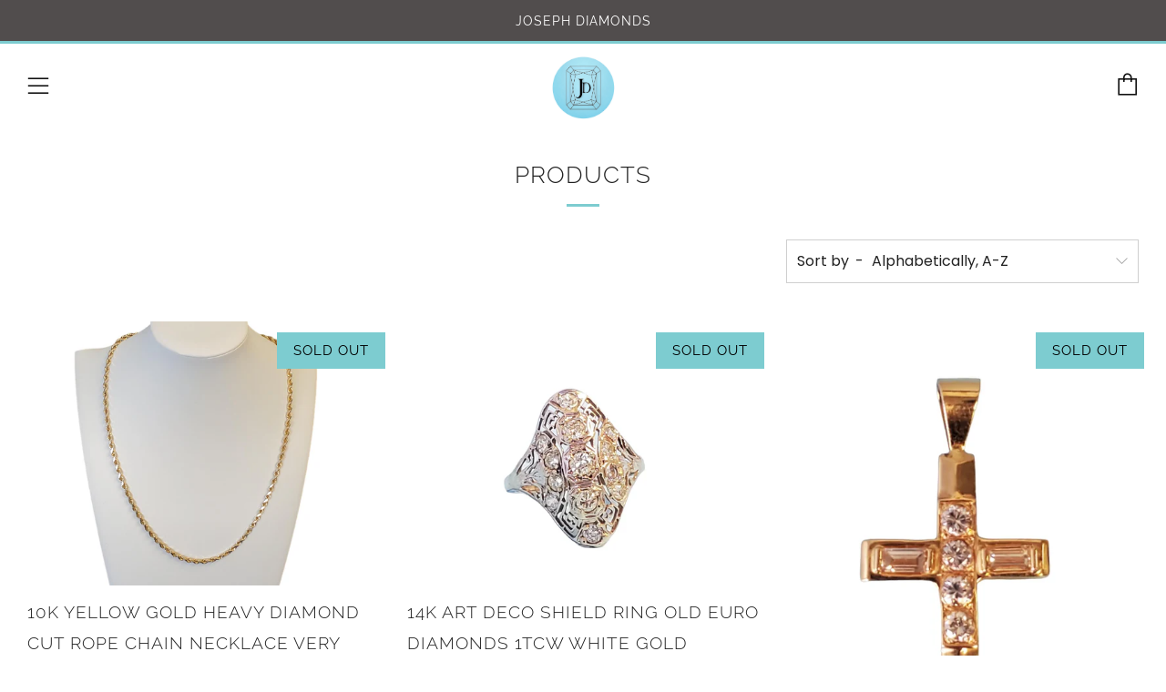

--- FILE ---
content_type: text/html; charset=utf-8
request_url: https://www.josephdiamonds.com/collections/all
body_size: 24149
content:
<!doctype html>
<!--[if IE 8]><html class="no-js lt-ie9" lang="en"> <![endif]-->
<!--[if IE 9 ]><html class="ie9 no-js"> <![endif]-->
<!--[if (gt IE 9)|!(IE)]><!--> <html class="no-js"> <!--<![endif]-->
<head>
  <meta name="google-site-verification" content="1dSL7lEWa17pzWDkMANSVa8EvQO2OKEmdV1l1HMQCWU" />
  <!-- SEOAnt Speed Up Script --><script>
const ForbidUrlArray_SEOAnt = ['cdn.nfcube.com'];
window.WhiteUrlArray_SEOAnt = ['https://cdn.shopify.com/extensions/'].map(src => new RegExp(src, 'i'));
window.BlackUrlArray_SEOAnt = ForbidUrlArray_SEOAnt.map(src => new RegExp(src, 'i'));
</script>

<script>
// Limit output
class AllowJsPlugin{constructor(e){const attrArr=["default","defer","async"];this.listener=this.handleListener.bind(this,e),this.jsArr=[],this.attribute=attrArr.reduce(((e,t)=>({...e,[t]:[]})),{});const t=this;e.forEach((e=>window.addEventListener(e,t.listener,{passive:!0})))}handleListener(e){const t=this;return e.forEach((e=>window.removeEventListener(e,t.listener))),"complete"===document.readyState?this.handleDOM():document.addEventListener("readystatechange",(e=>{if("complete"===e.target.readyState)return setTimeout(t.handleDOM.bind(t),1)}))}async handleDOM(){this.pauseEvent(),this.pauseJQuery(),this.getScripts(),this.beforeScripts();for(const e of Object.keys(this.attribute))await this.changeScripts(this.attribute[e]);for(const e of["DOMContentLoaded","readystatechange"])await this.requestRedraw(),document.dispatchEvent(new Event("allowJS-"+e));document.lightJSonreadystatechange&&document.lightJSonreadystatechange();for(const e of["DOMContentLoaded","load"])await this.requestRedraw(),window.dispatchEvent(new Event("allowJS-"+e));await this.requestRedraw(),window.lightJSonload&&window.lightJSonload(),await this.requestRedraw(),this.jsArr.forEach((e=>e(window).trigger("allowJS-jquery-load"))),window.dispatchEvent(new Event("allowJS-pageshow")),await this.requestRedraw(),window.lightJSonpageshow&&window.lightJSonpageshow()}async requestRedraw(){return new Promise((e=>requestAnimationFrame(e)))}getScripts(){document.querySelectorAll("script[type=AllowJs]").forEach((e=>{e.hasAttribute("src")?e.hasAttribute("async")&&e.async?this.attribute.async.push(e):e.hasAttribute("defer")&&e.defer?this.attribute.defer.push(e):this.attribute.default.push(e):this.attribute.default.push(e)}))}beforeScripts(){const e=this,t=Object.keys(this.attribute).reduce(((t,n)=>[...t,...e.attribute[n]]),[]),n=document.createDocumentFragment();t.forEach((e=>{const t=e.getAttribute("src");if(!t)return;const s=document.createElement("link");s.href=t,s.rel="preload",s.as="script",n.appendChild(s)})),document.head.appendChild(n)}async changeScripts(e){let t;for(;t=e.shift();)await this.requestRedraw(),new Promise((e=>{const n=document.createElement("script");[...t.attributes].forEach((e=>{"type"!==e.nodeName&&n.setAttribute(e.nodeName,e.nodeValue)})),t.hasAttribute("src")?(n.addEventListener("load",e),n.addEventListener("error",e)):(n.text=t.text,e()),t.parentNode.replaceChild(n,t)}))}pauseEvent(){const e={};[{obj:document,name:"DOMContentLoaded"},{obj:window,name:"DOMContentLoaded"},{obj:window,name:"load"},{obj:window,name:"pageshow"},{obj:document,name:"readystatechange"}].map((t=>function(t,n){function s(n){return e[t].list.indexOf(n)>=0?"allowJS-"+n:n}e[t]||(e[t]={list:[n],add:t.addEventListener,remove:t.removeEventListener},t.addEventListener=(...n)=>{n[0]=s(n[0]),e[t].add.apply(t,n)},t.removeEventListener=(...n)=>{n[0]=s(n[0]),e[t].remove.apply(t,n)})}(t.obj,t.name))),[{obj:document,name:"onreadystatechange"},{obj:window,name:"onpageshow"}].map((e=>function(e,t){let n=e[t];Object.defineProperty(e,t,{get:()=>n||function(){},set:s=>{e["allowJS"+t]=n=s}})}(e.obj,e.name)))}pauseJQuery(){const e=this;let t=window.jQuery;Object.defineProperty(window,"jQuery",{get:()=>t,set(n){if(!n||!n.fn||!e.jsArr.includes(n))return void(t=n);n.fn.ready=n.fn.init.prototype.ready=e=>{e.bind(document)(n)};const s=n.fn.on;n.fn.on=n.fn.init.prototype.on=function(...e){if(window!==this[0])return s.apply(this,e),this;const t=e=>e.split(" ").map((e=>"load"===e||0===e.indexOf("load.")?"allowJS-jquery-load":e)).join(" ");return"string"==typeof e[0]||e[0]instanceof String?(e[0]=t(e[0]),s.apply(this,e),this):("object"==typeof e[0]&&Object.keys(e[0]).forEach((n=>{delete Object.assign(e[0],{[t(n)]:e[0][n]})[n]})),s.apply(this,e),this)},e.jsArr.push(n),t=n}})}}new AllowJsPlugin(["keydown","wheel","mouseenter","mousemove","mouseleave","touchstart","touchmove","touchend"]);
</script>

<script>
"use strict";function SEOAnt_toConsumableArray(t){if(Array.isArray(t)){for(var e=0,r=Array(t.length);e<t.length;e++)r[e]=t[e];return r}return Array.from(t)}function _0x960a(t,e){var r=_0x3840();return(_0x960a=function(t,e){return t-=247,r[t]})(t,e)}function _0x3840(){var t=["defineProperties","application/javascript","preventDefault","4990555yeBSbh","addEventListener","set","setAttribute","bind","getAttribute","parentElement","WhiteUrlArray_SEOAnt","listener","toString","toLowerCase","every","touchend","SEOAnt scripts can't be lazy loaded","keydown","touchstart","removeChild","length","58IusxNw","BlackUrlArray_SEOAnt","observe","name","value","documentElement","wheel","warn","whitelist","map","tagName","402345HpbWDN","getOwnPropertyDescriptor","head","type","touchmove","removeEventListener","8160iwggKQ","call","beforescriptexecute","some","string","options","push","appendChild","blacklisted","querySelectorAll","5339295FeRgGa","4OtFDAr","filter","57211uwpiMx","nodeType","createElement","src","13296210cxmbJp",'script[type="',"1744290Faeint","test","forEach","script","blacklist","attributes","get","$&","744DdtCNR"];return(_0x3840=function(){return t})()}var _extends=Object.assign||function(t){for(var e=1;e<arguments.length;e++){var r=arguments[e];for(var n in r)Object.prototype.hasOwnProperty.call(r,n)&&(t[n]=r[n])}return t},_slicedToArray=function(){function t(t,e){var r=[],n=!0,o=!1,i=void 0;try{for(var a,c=t[Symbol.iterator]();!(n=(a=c.next()).done)&&(r.push(a.value),!e||r.length!==e);n=!0);}catch(t){o=!0,i=t}finally{try{!n&&c.return&&c.return()}finally{if(o)throw i}}return r}return function(e,r){if(Array.isArray(e))return e;if(Symbol.iterator in Object(e))return t(e,r);throw new TypeError("Invalid attempt to destructure non-iterable instance")}}(),_typeof="function"==typeof Symbol&&"symbol"==typeof Symbol.iterator?function(t){return typeof t}:function(t){return t&&"function"==typeof Symbol&&t.constructor===Symbol&&t!==Symbol.prototype?"symbol":typeof t};(function(t,e){for(var r=_0x960a,n=t();[];)try{if(531094===parseInt(r(306))/1+-parseInt(r(295))/2*(parseInt(r(312))/3)+-parseInt(r(257))/4*(parseInt(r(277))/5)+-parseInt(r(265))/6+-parseInt(r(259))/7*(-parseInt(r(273))/8)+-parseInt(r(256))/9+parseInt(r(263))/10)break;n.push(n.shift())}catch(t){n.push(n.shift())}})(_0x3840),function(){var t=_0x960a,e="javascript/blocked",r={blacklist:window[t(296)],whitelist:window[t(284)]},n={blacklisted:[]},o=function(n,o){return n&&(!o||o!==e)&&(!r.blacklist||r[t(269)][t(249)](function(e){return e[t(266)](n)}))&&(!r[t(303)]||r.whitelist[t(288)](function(e){return!e[t(266)](n)}))},i=function(e){var n=t,o=e[n(282)](n(262));return r[n(269)]&&r.blacklist[n(288)](function(t){return!t.test(o)})||r[n(303)]&&r.whitelist[n(249)](function(t){return t[n(266)](o)})},a=new MutationObserver(function(r){for(var i=t,a=0;a<r[i(294)];a++)for(var c=r[a].addedNodes,u=0;u<c.length;u++)!function(t){var r=c[t];if(1===r[i(260)]&&"SCRIPT"===r[i(305)]){var a=r[i(262)],u=r[i(309)];if(o(a,u)){n.blacklisted[i(252)]([r,r.type]),r[i(309)]=e;var s=function t(n){var o=i;r[o(282)](o(309))===e&&n[o(276)](),r[o(311)](o(248),t)};r[i(278)](i(248),s),r[i(283)]&&r[i(283)][i(293)](r)}}}(u)});a[t(297)](document[t(300)],{childList:!![],subtree:!![]});var c=/[|\{}()\[\]^$+*?.]/g,u=function(){for(var o=arguments.length,u=Array(o),s=0;s<o;s++)u[s]=arguments[s];var l=t;u[l(294)]<1?(r[l(269)]=[],r[l(303)]=[]):(r.blacklist&&(r[l(269)]=r.blacklist[l(258)](function(t){return u[l(288)](function(e){var r=l;return(void 0===e?"undefined":_typeof(e))===r(250)?!t.test(e):e instanceof RegExp?t.toString()!==e.toString():void 0})})),r[l(303)]&&(r[l(303)]=[].concat(SEOAnt_toConsumableArray(r[l(303)]),SEOAnt_toConsumableArray(u.map(function(t){var e=l;if("string"==typeof t){var n=t.replace(c,e(272)),o=".*"+n+".*";if(r[e(303)][e(288)](function(t){return t[e(286)]()!==o[e(286)]()}))return new RegExp(o)}else if(t instanceof RegExp&&r[e(303)][e(288)](function(r){return r[e(286)]()!==t.toString()}))return t;return null})[l(258)](Boolean)))));for(var f=document[l(255)](l(264)+e+'"]'),p=0;p<f[l(294)];p++){var y=f[p];i(y)&&(n[l(254)][l(252)]([y,l(275)]),y[l(283)][l(293)](y))}var v=0;[].concat(SEOAnt_toConsumableArray(n[l(254)]))[l(267)](function(t,e){var r=_slicedToArray(t,2),o=r[0],a=r[1],c=l;if(i(o)){for(var u=document.createElement("script"),s=0;s<o.attributes.length;s++){var f=o[c(270)][s];f[c(298)]!==c(262)&&f.name!==c(309)&&u.setAttribute(f.name,o.attributes[s][c(299)])}u[c(280)](c(262),o[c(262)]),u.setAttribute("type",a||c(275)),document[c(308)][c(253)](u),n[c(254)].splice(e-v,1),v++}}),r[l(269)]&&r.blacklist.length<1&&a.disconnect()},s=document.createElement,l={src:Object[t(307)](HTMLScriptElement.prototype,t(262)),type:Object[t(307)](HTMLScriptElement.prototype,t(309))};document[t(261)]=function(){for(var r=t,n=arguments.length,i=Array(n),a=0;a<n;a++)i[a]=arguments[a];if(i[0][r(287)]()!==r(268))return s[r(281)](document).apply(void 0,i);var c=s.bind(document).apply(void 0,i);try{Object[r(274)](c,{src:_extends({},l[r(262)],{set:function(t){var n=r;o(t,c[n(309)])&&l.type[n(279)][n(247)](this,e),l[n(262)][n(279)].call(this,t)}}),type:_extends({},l[r(309)],{get:function(){var t=r,n=l[t(309)][t(271)][t(247)](this);return n===e||o(this[t(262)],n)?null:n},set:function(t){var n=r,i=o(c[n(262)],c[n(309)])?e:t;l.type[n(279)][n(247)](this,i)}})}),c.setAttribute=function(t,e){var n=r;t===n(309)||t===n(262)?c[t]=e:HTMLScriptElement.prototype[n(280)][n(247)](c,t,e)}}catch(t){console[r(302)](r(290),t)}return c},[t(291),"mousemove",t(289),t(310),t(292),t(301)][t(304)](function(t){return{type:t,listener:function(){return u()},options:{passive:!![]}}}).forEach(function(e){var r=t;document[r(278)](e[r(309)],e[r(285)],e[r(251)])})}();
</script>


<!-- /SEOAnt Speed Up Script -->
  <meta name="robots" content="index,follow">
  <meta charset="utf-8">
  <meta http-equiv="X-UA-Compatible" content="IE=edge,chrome=1">
  <meta name="viewport" content="width=device-width, initial-scale=1.0, height=device-height, minimum-scale=1.0, user-scalable=0">
  <meta name="theme-color" content="#7dccd0">
  <link rel="canonical" href="https://www.josephdiamonds.com/collections/all">
  <meta name="google-site-verification" content="yafEe4HypLg6Ke7kzOlWZJ700YCKS3JzXcG-RRL9_iQ" />

  

  <!-- Title and description ================================================== -->
  <title>
    Products &ndash; Joseph Diamonds
  </title>
  

  <!-- /snippets/social-meta-tags.liquid -->


  <meta property="og:type" content="website">
  <meta property="og:title" content="Products">

<meta property="og:url" content="https://www.josephdiamonds.com/collections/all">
<meta property="og:site_name" content="Joseph Diamonds">



  <meta name="twitter:site" content="@Joseph_Diamonds">


  <meta name="twitter:card" content="summary">




  <!-- CSS ================================================== -->
  <link href="//www.josephdiamonds.com/cdn/shop/t/11/assets/main.scss.css?v=136900068218928699381757163903" rel="stylesheet" type="text/css" media="all" />

  <!-- JS ================================================== -->
  <script src="//ajax.googleapis.com/ajax/libs/jquery/1.12.4/jquery.min.js" type="text/javascript"></script>
  <script src="//www.josephdiamonds.com/cdn/shop/t/11/assets/plugins-top.js?v=101086442807273091391528144451" type="text/javascript"></script>

  
  <script type="text/javascript">
    theme = {};
    theme.t = {};
    theme.map = {};
    theme.cart_ajax = true;
  </script>

  <!-- Header hook for plugins ================================================== -->
  <script>window.performance && window.performance.mark && window.performance.mark('shopify.content_for_header.start');</script><meta name="facebook-domain-verification" content="sic7t0srbz0eqjsiq9uvkvfa3rgu49">
<meta name="google-site-verification" content="Ek-k0TrMXIcwI39xAG45pwIyr1Mh1RPuh3JsPvHTu8c">
<meta id="shopify-digital-wallet" name="shopify-digital-wallet" content="/7710197/digital_wallets/dialog">
<meta name="shopify-checkout-api-token" content="2a189bde284018f87c1d398853c4e201">
<meta id="in-context-paypal-metadata" data-shop-id="7710197" data-venmo-supported="false" data-environment="production" data-locale="en_US" data-paypal-v4="true" data-currency="USD">
<link rel="alternate" type="application/atom+xml" title="Feed" href="/collections/all.atom" />
<link rel="next" href="/collections/all?page=2">
<script async="async" src="/checkouts/internal/preloads.js?locale=en-US"></script>
<link rel="preconnect" href="https://shop.app" crossorigin="anonymous">
<script async="async" src="https://shop.app/checkouts/internal/preloads.js?locale=en-US&shop_id=7710197" crossorigin="anonymous"></script>
<script id="shopify-features" type="application/json">{"accessToken":"2a189bde284018f87c1d398853c4e201","betas":["rich-media-storefront-analytics"],"domain":"www.josephdiamonds.com","predictiveSearch":true,"shopId":7710197,"locale":"en"}</script>
<script>var Shopify = Shopify || {};
Shopify.shop = "joseph-diamonds.myshopify.com";
Shopify.locale = "en";
Shopify.currency = {"active":"USD","rate":"1.0"};
Shopify.country = "US";
Shopify.theme = {"name":"Venue","id":31935004761,"schema_name":"Venue","schema_version":"3.5.0","theme_store_id":836,"role":"main"};
Shopify.theme.handle = "null";
Shopify.theme.style = {"id":null,"handle":null};
Shopify.cdnHost = "www.josephdiamonds.com/cdn";
Shopify.routes = Shopify.routes || {};
Shopify.routes.root = "/";</script>
<script type="module">!function(o){(o.Shopify=o.Shopify||{}).modules=!0}(window);</script>
<script>!function(o){function n(){var o=[];function n(){o.push(Array.prototype.slice.apply(arguments))}return n.q=o,n}var t=o.Shopify=o.Shopify||{};t.loadFeatures=n(),t.autoloadFeatures=n()}(window);</script>
<script>
  window.ShopifyPay = window.ShopifyPay || {};
  window.ShopifyPay.apiHost = "shop.app\/pay";
  window.ShopifyPay.redirectState = null;
</script>
<script id="shop-js-analytics" type="application/json">{"pageType":"collection"}</script>
<script defer="defer" async type="module" src="//www.josephdiamonds.com/cdn/shopifycloud/shop-js/modules/v2/client.init-shop-cart-sync_BdyHc3Nr.en.esm.js"></script>
<script defer="defer" async type="module" src="//www.josephdiamonds.com/cdn/shopifycloud/shop-js/modules/v2/chunk.common_Daul8nwZ.esm.js"></script>
<script type="module">
  await import("//www.josephdiamonds.com/cdn/shopifycloud/shop-js/modules/v2/client.init-shop-cart-sync_BdyHc3Nr.en.esm.js");
await import("//www.josephdiamonds.com/cdn/shopifycloud/shop-js/modules/v2/chunk.common_Daul8nwZ.esm.js");

  window.Shopify.SignInWithShop?.initShopCartSync?.({"fedCMEnabled":true,"windoidEnabled":true});

</script>
<script>
  window.Shopify = window.Shopify || {};
  if (!window.Shopify.featureAssets) window.Shopify.featureAssets = {};
  window.Shopify.featureAssets['shop-js'] = {"shop-cart-sync":["modules/v2/client.shop-cart-sync_QYOiDySF.en.esm.js","modules/v2/chunk.common_Daul8nwZ.esm.js"],"init-fed-cm":["modules/v2/client.init-fed-cm_DchLp9rc.en.esm.js","modules/v2/chunk.common_Daul8nwZ.esm.js"],"shop-button":["modules/v2/client.shop-button_OV7bAJc5.en.esm.js","modules/v2/chunk.common_Daul8nwZ.esm.js"],"init-windoid":["modules/v2/client.init-windoid_DwxFKQ8e.en.esm.js","modules/v2/chunk.common_Daul8nwZ.esm.js"],"shop-cash-offers":["modules/v2/client.shop-cash-offers_DWtL6Bq3.en.esm.js","modules/v2/chunk.common_Daul8nwZ.esm.js","modules/v2/chunk.modal_CQq8HTM6.esm.js"],"shop-toast-manager":["modules/v2/client.shop-toast-manager_CX9r1SjA.en.esm.js","modules/v2/chunk.common_Daul8nwZ.esm.js"],"init-shop-email-lookup-coordinator":["modules/v2/client.init-shop-email-lookup-coordinator_UhKnw74l.en.esm.js","modules/v2/chunk.common_Daul8nwZ.esm.js"],"pay-button":["modules/v2/client.pay-button_DzxNnLDY.en.esm.js","modules/v2/chunk.common_Daul8nwZ.esm.js"],"avatar":["modules/v2/client.avatar_BTnouDA3.en.esm.js"],"init-shop-cart-sync":["modules/v2/client.init-shop-cart-sync_BdyHc3Nr.en.esm.js","modules/v2/chunk.common_Daul8nwZ.esm.js"],"shop-login-button":["modules/v2/client.shop-login-button_D8B466_1.en.esm.js","modules/v2/chunk.common_Daul8nwZ.esm.js","modules/v2/chunk.modal_CQq8HTM6.esm.js"],"init-customer-accounts-sign-up":["modules/v2/client.init-customer-accounts-sign-up_C8fpPm4i.en.esm.js","modules/v2/client.shop-login-button_D8B466_1.en.esm.js","modules/v2/chunk.common_Daul8nwZ.esm.js","modules/v2/chunk.modal_CQq8HTM6.esm.js"],"init-shop-for-new-customer-accounts":["modules/v2/client.init-shop-for-new-customer-accounts_CVTO0Ztu.en.esm.js","modules/v2/client.shop-login-button_D8B466_1.en.esm.js","modules/v2/chunk.common_Daul8nwZ.esm.js","modules/v2/chunk.modal_CQq8HTM6.esm.js"],"init-customer-accounts":["modules/v2/client.init-customer-accounts_dRgKMfrE.en.esm.js","modules/v2/client.shop-login-button_D8B466_1.en.esm.js","modules/v2/chunk.common_Daul8nwZ.esm.js","modules/v2/chunk.modal_CQq8HTM6.esm.js"],"shop-follow-button":["modules/v2/client.shop-follow-button_CkZpjEct.en.esm.js","modules/v2/chunk.common_Daul8nwZ.esm.js","modules/v2/chunk.modal_CQq8HTM6.esm.js"],"lead-capture":["modules/v2/client.lead-capture_BntHBhfp.en.esm.js","modules/v2/chunk.common_Daul8nwZ.esm.js","modules/v2/chunk.modal_CQq8HTM6.esm.js"],"checkout-modal":["modules/v2/client.checkout-modal_CfxcYbTm.en.esm.js","modules/v2/chunk.common_Daul8nwZ.esm.js","modules/v2/chunk.modal_CQq8HTM6.esm.js"],"shop-login":["modules/v2/client.shop-login_Da4GZ2H6.en.esm.js","modules/v2/chunk.common_Daul8nwZ.esm.js","modules/v2/chunk.modal_CQq8HTM6.esm.js"],"payment-terms":["modules/v2/client.payment-terms_MV4M3zvL.en.esm.js","modules/v2/chunk.common_Daul8nwZ.esm.js","modules/v2/chunk.modal_CQq8HTM6.esm.js"]};
</script>
<script>(function() {
  var isLoaded = false;
  function asyncLoad() {
    if (isLoaded) return;
    isLoaded = true;
    var urls = ["\/\/code.tidio.co\/nleuevrolopkga4nhskef4eqzhknsocr.js?shop=joseph-diamonds.myshopify.com","https:\/\/services.nofraud.com\/js\/device.js?shop=joseph-diamonds.myshopify.com"];
    for (var i = 0; i < urls.length; i++) {
      var s = document.createElement('script');
      s.type = 'text/javascript';
      if (ForbidUrlArray_SEOAnt.indexOf(urls[i]) === -1) s.type = 'AllowJs'; s.async = true;
      s.src = urls[i];
      var x = document.getElementsByTagName('script')[0];
      x.parentNode.insertBefore(s, x);
    }
  };
  if(window.attachEvent) {
    window.attachEvent('onload', asyncLoad);
  } else {
    window.addEventListener('load', asyncLoad, false);
  }
})();</script>
<script id="__st">var __st={"a":7710197,"offset":-21600,"reqid":"ca3f62b2-0cca-4661-8d63-aeb910164ab6-1768995363","pageurl":"www.josephdiamonds.com\/collections\/all","u":"19864cb2b6d8","p":"collection"};</script>
<script>window.ShopifyPaypalV4VisibilityTracking = true;</script>
<script id="captcha-bootstrap">!function(){'use strict';const t='contact',e='account',n='new_comment',o=[[t,t],['blogs',n],['comments',n],[t,'customer']],c=[[e,'customer_login'],[e,'guest_login'],[e,'recover_customer_password'],[e,'create_customer']],r=t=>t.map((([t,e])=>`form[action*='/${t}']:not([data-nocaptcha='true']) input[name='form_type'][value='${e}']`)).join(','),a=t=>()=>t?[...document.querySelectorAll(t)].map((t=>t.form)):[];function s(){const t=[...o],e=r(t);return a(e)}const i='password',u='form_key',d=['recaptcha-v3-token','g-recaptcha-response','h-captcha-response',i],f=()=>{try{return window.sessionStorage}catch{return}},m='__shopify_v',_=t=>t.elements[u];function p(t,e,n=!1){try{const o=window.sessionStorage,c=JSON.parse(o.getItem(e)),{data:r}=function(t){const{data:e,action:n}=t;return t[m]||n?{data:e,action:n}:{data:t,action:n}}(c);for(const[e,n]of Object.entries(r))t.elements[e]&&(t.elements[e].value=n);n&&o.removeItem(e)}catch(o){console.error('form repopulation failed',{error:o})}}const l='form_type',E='cptcha';function T(t){t.dataset[E]=!0}const w=window,h=w.document,L='Shopify',v='ce_forms',y='captcha';let A=!1;((t,e)=>{const n=(g='f06e6c50-85a8-45c8-87d0-21a2b65856fe',I='https://cdn.shopify.com/shopifycloud/storefront-forms-hcaptcha/ce_storefront_forms_captcha_hcaptcha.v1.5.2.iife.js',D={infoText:'Protected by hCaptcha',privacyText:'Privacy',termsText:'Terms'},(t,e,n)=>{const o=w[L][v],c=o.bindForm;if(c)return c(t,g,e,D).then(n);var r;o.q.push([[t,g,e,D],n]),r=I,A||(h.body.append(Object.assign(h.createElement('script'),{id:'captcha-provider',async:!0,src:r})),A=!0)});var g,I,D;w[L]=w[L]||{},w[L][v]=w[L][v]||{},w[L][v].q=[],w[L][y]=w[L][y]||{},w[L][y].protect=function(t,e){n(t,void 0,e),T(t)},Object.freeze(w[L][y]),function(t,e,n,w,h,L){const[v,y,A,g]=function(t,e,n){const i=e?o:[],u=t?c:[],d=[...i,...u],f=r(d),m=r(i),_=r(d.filter((([t,e])=>n.includes(e))));return[a(f),a(m),a(_),s()]}(w,h,L),I=t=>{const e=t.target;return e instanceof HTMLFormElement?e:e&&e.form},D=t=>v().includes(t);t.addEventListener('submit',(t=>{const e=I(t);if(!e)return;const n=D(e)&&!e.dataset.hcaptchaBound&&!e.dataset.recaptchaBound,o=_(e),c=g().includes(e)&&(!o||!o.value);(n||c)&&t.preventDefault(),c&&!n&&(function(t){try{if(!f())return;!function(t){const e=f();if(!e)return;const n=_(t);if(!n)return;const o=n.value;o&&e.removeItem(o)}(t);const e=Array.from(Array(32),(()=>Math.random().toString(36)[2])).join('');!function(t,e){_(t)||t.append(Object.assign(document.createElement('input'),{type:'hidden',name:u})),t.elements[u].value=e}(t,e),function(t,e){const n=f();if(!n)return;const o=[...t.querySelectorAll(`input[type='${i}']`)].map((({name:t})=>t)),c=[...d,...o],r={};for(const[a,s]of new FormData(t).entries())c.includes(a)||(r[a]=s);n.setItem(e,JSON.stringify({[m]:1,action:t.action,data:r}))}(t,e)}catch(e){console.error('failed to persist form',e)}}(e),e.submit())}));const S=(t,e)=>{t&&!t.dataset[E]&&(n(t,e.some((e=>e===t))),T(t))};for(const o of['focusin','change'])t.addEventListener(o,(t=>{const e=I(t);D(e)&&S(e,y())}));const B=e.get('form_key'),M=e.get(l),P=B&&M;t.addEventListener('DOMContentLoaded',(()=>{const t=y();if(P)for(const e of t)e.elements[l].value===M&&p(e,B);[...new Set([...A(),...v().filter((t=>'true'===t.dataset.shopifyCaptcha))])].forEach((e=>S(e,t)))}))}(h,new URLSearchParams(w.location.search),n,t,e,['guest_login'])})(!0,!0)}();</script>
<script integrity="sha256-4kQ18oKyAcykRKYeNunJcIwy7WH5gtpwJnB7kiuLZ1E=" data-source-attribution="shopify.loadfeatures" defer="defer" src="//www.josephdiamonds.com/cdn/shopifycloud/storefront/assets/storefront/load_feature-a0a9edcb.js" crossorigin="anonymous"></script>
<script crossorigin="anonymous" defer="defer" src="//www.josephdiamonds.com/cdn/shopifycloud/storefront/assets/shopify_pay/storefront-65b4c6d7.js?v=20250812"></script>
<script data-source-attribution="shopify.dynamic_checkout.dynamic.init">var Shopify=Shopify||{};Shopify.PaymentButton=Shopify.PaymentButton||{isStorefrontPortableWallets:!0,init:function(){window.Shopify.PaymentButton.init=function(){};var t=document.createElement("script");t.src="https://www.josephdiamonds.com/cdn/shopifycloud/portable-wallets/latest/portable-wallets.en.js",t.type="module",document.head.appendChild(t)}};
</script>
<script data-source-attribution="shopify.dynamic_checkout.buyer_consent">
  function portableWalletsHideBuyerConsent(e){var t=document.getElementById("shopify-buyer-consent"),n=document.getElementById("shopify-subscription-policy-button");t&&n&&(t.classList.add("hidden"),t.setAttribute("aria-hidden","true"),n.removeEventListener("click",e))}function portableWalletsShowBuyerConsent(e){var t=document.getElementById("shopify-buyer-consent"),n=document.getElementById("shopify-subscription-policy-button");t&&n&&(t.classList.remove("hidden"),t.removeAttribute("aria-hidden"),n.addEventListener("click",e))}window.Shopify?.PaymentButton&&(window.Shopify.PaymentButton.hideBuyerConsent=portableWalletsHideBuyerConsent,window.Shopify.PaymentButton.showBuyerConsent=portableWalletsShowBuyerConsent);
</script>
<script data-source-attribution="shopify.dynamic_checkout.cart.bootstrap">document.addEventListener("DOMContentLoaded",(function(){function t(){return document.querySelector("shopify-accelerated-checkout-cart, shopify-accelerated-checkout")}if(t())Shopify.PaymentButton.init();else{new MutationObserver((function(e,n){t()&&(Shopify.PaymentButton.init(),n.disconnect())})).observe(document.body,{childList:!0,subtree:!0})}}));
</script>
<link id="shopify-accelerated-checkout-styles" rel="stylesheet" media="screen" href="https://www.josephdiamonds.com/cdn/shopifycloud/portable-wallets/latest/accelerated-checkout-backwards-compat.css" crossorigin="anonymous">
<style id="shopify-accelerated-checkout-cart">
        #shopify-buyer-consent {
  margin-top: 1em;
  display: inline-block;
  width: 100%;
}

#shopify-buyer-consent.hidden {
  display: none;
}

#shopify-subscription-policy-button {
  background: none;
  border: none;
  padding: 0;
  text-decoration: underline;
  font-size: inherit;
  cursor: pointer;
}

#shopify-subscription-policy-button::before {
  box-shadow: none;
}

      </style>

<script>window.performance && window.performance.mark && window.performance.mark('shopify.content_for_header.end');</script>
<meta property="og:image" content="https://cdn.shopify.com/s/files/1/0771/0197/files/estate_jewelry_over_cash_-_Joseph_Diamonds_76c7a861-bb38-4e78-ae0c-5c88af64a5b6.png?v=1754676987" />
<meta property="og:image:secure_url" content="https://cdn.shopify.com/s/files/1/0771/0197/files/estate_jewelry_over_cash_-_Joseph_Diamonds_76c7a861-bb38-4e78-ae0c-5c88af64a5b6.png?v=1754676987" />
<meta property="og:image:width" content="1536" />
<meta property="og:image:height" content="1024" />
<link href="https://monorail-edge.shopifysvc.com" rel="dns-prefetch">
<script>(function(){if ("sendBeacon" in navigator && "performance" in window) {try {var session_token_from_headers = performance.getEntriesByType('navigation')[0].serverTiming.find(x => x.name == '_s').description;} catch {var session_token_from_headers = undefined;}var session_cookie_matches = document.cookie.match(/_shopify_s=([^;]*)/);var session_token_from_cookie = session_cookie_matches && session_cookie_matches.length === 2 ? session_cookie_matches[1] : "";var session_token = session_token_from_headers || session_token_from_cookie || "";function handle_abandonment_event(e) {var entries = performance.getEntries().filter(function(entry) {return /monorail-edge.shopifysvc.com/.test(entry.name);});if (!window.abandonment_tracked && entries.length === 0) {window.abandonment_tracked = true;var currentMs = Date.now();var navigation_start = performance.timing.navigationStart;var payload = {shop_id: 7710197,url: window.location.href,navigation_start,duration: currentMs - navigation_start,session_token,page_type: "collection"};window.navigator.sendBeacon("https://monorail-edge.shopifysvc.com/v1/produce", JSON.stringify({schema_id: "online_store_buyer_site_abandonment/1.1",payload: payload,metadata: {event_created_at_ms: currentMs,event_sent_at_ms: currentMs}}));}}window.addEventListener('pagehide', handle_abandonment_event);}}());</script>
<script id="web-pixels-manager-setup">(function e(e,d,r,n,o){if(void 0===o&&(o={}),!Boolean(null===(a=null===(i=window.Shopify)||void 0===i?void 0:i.analytics)||void 0===a?void 0:a.replayQueue)){var i,a;window.Shopify=window.Shopify||{};var t=window.Shopify;t.analytics=t.analytics||{};var s=t.analytics;s.replayQueue=[],s.publish=function(e,d,r){return s.replayQueue.push([e,d,r]),!0};try{self.performance.mark("wpm:start")}catch(e){}var l=function(){var e={modern:/Edge?\/(1{2}[4-9]|1[2-9]\d|[2-9]\d{2}|\d{4,})\.\d+(\.\d+|)|Firefox\/(1{2}[4-9]|1[2-9]\d|[2-9]\d{2}|\d{4,})\.\d+(\.\d+|)|Chrom(ium|e)\/(9{2}|\d{3,})\.\d+(\.\d+|)|(Maci|X1{2}).+ Version\/(15\.\d+|(1[6-9]|[2-9]\d|\d{3,})\.\d+)([,.]\d+|)( \(\w+\)|)( Mobile\/\w+|) Safari\/|Chrome.+OPR\/(9{2}|\d{3,})\.\d+\.\d+|(CPU[ +]OS|iPhone[ +]OS|CPU[ +]iPhone|CPU IPhone OS|CPU iPad OS)[ +]+(15[._]\d+|(1[6-9]|[2-9]\d|\d{3,})[._]\d+)([._]\d+|)|Android:?[ /-](13[3-9]|1[4-9]\d|[2-9]\d{2}|\d{4,})(\.\d+|)(\.\d+|)|Android.+Firefox\/(13[5-9]|1[4-9]\d|[2-9]\d{2}|\d{4,})\.\d+(\.\d+|)|Android.+Chrom(ium|e)\/(13[3-9]|1[4-9]\d|[2-9]\d{2}|\d{4,})\.\d+(\.\d+|)|SamsungBrowser\/([2-9]\d|\d{3,})\.\d+/,legacy:/Edge?\/(1[6-9]|[2-9]\d|\d{3,})\.\d+(\.\d+|)|Firefox\/(5[4-9]|[6-9]\d|\d{3,})\.\d+(\.\d+|)|Chrom(ium|e)\/(5[1-9]|[6-9]\d|\d{3,})\.\d+(\.\d+|)([\d.]+$|.*Safari\/(?![\d.]+ Edge\/[\d.]+$))|(Maci|X1{2}).+ Version\/(10\.\d+|(1[1-9]|[2-9]\d|\d{3,})\.\d+)([,.]\d+|)( \(\w+\)|)( Mobile\/\w+|) Safari\/|Chrome.+OPR\/(3[89]|[4-9]\d|\d{3,})\.\d+\.\d+|(CPU[ +]OS|iPhone[ +]OS|CPU[ +]iPhone|CPU IPhone OS|CPU iPad OS)[ +]+(10[._]\d+|(1[1-9]|[2-9]\d|\d{3,})[._]\d+)([._]\d+|)|Android:?[ /-](13[3-9]|1[4-9]\d|[2-9]\d{2}|\d{4,})(\.\d+|)(\.\d+|)|Mobile Safari.+OPR\/([89]\d|\d{3,})\.\d+\.\d+|Android.+Firefox\/(13[5-9]|1[4-9]\d|[2-9]\d{2}|\d{4,})\.\d+(\.\d+|)|Android.+Chrom(ium|e)\/(13[3-9]|1[4-9]\d|[2-9]\d{2}|\d{4,})\.\d+(\.\d+|)|Android.+(UC? ?Browser|UCWEB|U3)[ /]?(15\.([5-9]|\d{2,})|(1[6-9]|[2-9]\d|\d{3,})\.\d+)\.\d+|SamsungBrowser\/(5\.\d+|([6-9]|\d{2,})\.\d+)|Android.+MQ{2}Browser\/(14(\.(9|\d{2,})|)|(1[5-9]|[2-9]\d|\d{3,})(\.\d+|))(\.\d+|)|K[Aa][Ii]OS\/(3\.\d+|([4-9]|\d{2,})\.\d+)(\.\d+|)/},d=e.modern,r=e.legacy,n=navigator.userAgent;return n.match(d)?"modern":n.match(r)?"legacy":"unknown"}(),u="modern"===l?"modern":"legacy",c=(null!=n?n:{modern:"",legacy:""})[u],f=function(e){return[e.baseUrl,"/wpm","/b",e.hashVersion,"modern"===e.buildTarget?"m":"l",".js"].join("")}({baseUrl:d,hashVersion:r,buildTarget:u}),m=function(e){var d=e.version,r=e.bundleTarget,n=e.surface,o=e.pageUrl,i=e.monorailEndpoint;return{emit:function(e){var a=e.status,t=e.errorMsg,s=(new Date).getTime(),l=JSON.stringify({metadata:{event_sent_at_ms:s},events:[{schema_id:"web_pixels_manager_load/3.1",payload:{version:d,bundle_target:r,page_url:o,status:a,surface:n,error_msg:t},metadata:{event_created_at_ms:s}}]});if(!i)return console&&console.warn&&console.warn("[Web Pixels Manager] No Monorail endpoint provided, skipping logging."),!1;try{return self.navigator.sendBeacon.bind(self.navigator)(i,l)}catch(e){}var u=new XMLHttpRequest;try{return u.open("POST",i,!0),u.setRequestHeader("Content-Type","text/plain"),u.send(l),!0}catch(e){return console&&console.warn&&console.warn("[Web Pixels Manager] Got an unhandled error while logging to Monorail."),!1}}}}({version:r,bundleTarget:l,surface:e.surface,pageUrl:self.location.href,monorailEndpoint:e.monorailEndpoint});try{o.browserTarget=l,function(e){var d=e.src,r=e.async,n=void 0===r||r,o=e.onload,i=e.onerror,a=e.sri,t=e.scriptDataAttributes,s=void 0===t?{}:t,l=document.createElement("script"),u=document.querySelector("head"),c=document.querySelector("body");if(l.async=n,l.src=d,a&&(l.integrity=a,l.crossOrigin="anonymous"),s)for(var f in s)if(Object.prototype.hasOwnProperty.call(s,f))try{l.dataset[f]=s[f]}catch(e){}if(o&&l.addEventListener("load",o),i&&l.addEventListener("error",i),u)u.appendChild(l);else{if(!c)throw new Error("Did not find a head or body element to append the script");c.appendChild(l)}}({src:f,async:!0,onload:function(){if(!function(){var e,d;return Boolean(null===(d=null===(e=window.Shopify)||void 0===e?void 0:e.analytics)||void 0===d?void 0:d.initialized)}()){var d=window.webPixelsManager.init(e)||void 0;if(d){var r=window.Shopify.analytics;r.replayQueue.forEach((function(e){var r=e[0],n=e[1],o=e[2];d.publishCustomEvent(r,n,o)})),r.replayQueue=[],r.publish=d.publishCustomEvent,r.visitor=d.visitor,r.initialized=!0}}},onerror:function(){return m.emit({status:"failed",errorMsg:"".concat(f," has failed to load")})},sri:function(e){var d=/^sha384-[A-Za-z0-9+/=]+$/;return"string"==typeof e&&d.test(e)}(c)?c:"",scriptDataAttributes:o}),m.emit({status:"loading"})}catch(e){m.emit({status:"failed",errorMsg:(null==e?void 0:e.message)||"Unknown error"})}}})({shopId: 7710197,storefrontBaseUrl: "https://www.josephdiamonds.com",extensionsBaseUrl: "https://extensions.shopifycdn.com/cdn/shopifycloud/web-pixels-manager",monorailEndpoint: "https://monorail-edge.shopifysvc.com/unstable/produce_batch",surface: "storefront-renderer",enabledBetaFlags: ["2dca8a86"],webPixelsConfigList: [{"id":"368640089","configuration":"{\"config\":\"{\\\"pixel_id\\\":\\\"G-KTR9PSEHXF\\\",\\\"target_country\\\":\\\"US\\\",\\\"gtag_events\\\":[{\\\"type\\\":\\\"begin_checkout\\\",\\\"action_label\\\":\\\"G-KTR9PSEHXF\\\"},{\\\"type\\\":\\\"search\\\",\\\"action_label\\\":\\\"G-KTR9PSEHXF\\\"},{\\\"type\\\":\\\"view_item\\\",\\\"action_label\\\":[\\\"G-KTR9PSEHXF\\\",\\\"MC-NM2G3R04DR\\\"]},{\\\"type\\\":\\\"purchase\\\",\\\"action_label\\\":[\\\"G-KTR9PSEHXF\\\",\\\"MC-NM2G3R04DR\\\"]},{\\\"type\\\":\\\"page_view\\\",\\\"action_label\\\":[\\\"G-KTR9PSEHXF\\\",\\\"MC-NM2G3R04DR\\\"]},{\\\"type\\\":\\\"add_payment_info\\\",\\\"action_label\\\":\\\"G-KTR9PSEHXF\\\"},{\\\"type\\\":\\\"add_to_cart\\\",\\\"action_label\\\":\\\"G-KTR9PSEHXF\\\"}],\\\"enable_monitoring_mode\\\":false}\"}","eventPayloadVersion":"v1","runtimeContext":"OPEN","scriptVersion":"b2a88bafab3e21179ed38636efcd8a93","type":"APP","apiClientId":1780363,"privacyPurposes":[],"dataSharingAdjustments":{"protectedCustomerApprovalScopes":["read_customer_address","read_customer_email","read_customer_name","read_customer_personal_data","read_customer_phone"]}},{"id":"181338201","configuration":"{\"pixel_id\":\"3706645272992725\",\"pixel_type\":\"facebook_pixel\",\"metaapp_system_user_token\":\"-\"}","eventPayloadVersion":"v1","runtimeContext":"OPEN","scriptVersion":"ca16bc87fe92b6042fbaa3acc2fbdaa6","type":"APP","apiClientId":2329312,"privacyPurposes":["ANALYTICS","MARKETING","SALE_OF_DATA"],"dataSharingAdjustments":{"protectedCustomerApprovalScopes":["read_customer_address","read_customer_email","read_customer_name","read_customer_personal_data","read_customer_phone"]}},{"id":"79954009","configuration":"{\"tagID\":\"2614787989801\"}","eventPayloadVersion":"v1","runtimeContext":"STRICT","scriptVersion":"18031546ee651571ed29edbe71a3550b","type":"APP","apiClientId":3009811,"privacyPurposes":["ANALYTICS","MARKETING","SALE_OF_DATA"],"dataSharingAdjustments":{"protectedCustomerApprovalScopes":["read_customer_address","read_customer_email","read_customer_name","read_customer_personal_data","read_customer_phone"]}},{"id":"106561625","eventPayloadVersion":"v1","runtimeContext":"LAX","scriptVersion":"1","type":"CUSTOM","privacyPurposes":["ANALYTICS"],"name":"Google Analytics tag (migrated)"},{"id":"shopify-app-pixel","configuration":"{}","eventPayloadVersion":"v1","runtimeContext":"STRICT","scriptVersion":"0450","apiClientId":"shopify-pixel","type":"APP","privacyPurposes":["ANALYTICS","MARKETING"]},{"id":"shopify-custom-pixel","eventPayloadVersion":"v1","runtimeContext":"LAX","scriptVersion":"0450","apiClientId":"shopify-pixel","type":"CUSTOM","privacyPurposes":["ANALYTICS","MARKETING"]}],isMerchantRequest: false,initData: {"shop":{"name":"Joseph Diamonds","paymentSettings":{"currencyCode":"USD"},"myshopifyDomain":"joseph-diamonds.myshopify.com","countryCode":"US","storefrontUrl":"https:\/\/www.josephdiamonds.com"},"customer":null,"cart":null,"checkout":null,"productVariants":[],"purchasingCompany":null},},"https://www.josephdiamonds.com/cdn","fcfee988w5aeb613cpc8e4bc33m6693e112",{"modern":"","legacy":""},{"shopId":"7710197","storefrontBaseUrl":"https:\/\/www.josephdiamonds.com","extensionBaseUrl":"https:\/\/extensions.shopifycdn.com\/cdn\/shopifycloud\/web-pixels-manager","surface":"storefront-renderer","enabledBetaFlags":"[\"2dca8a86\"]","isMerchantRequest":"false","hashVersion":"fcfee988w5aeb613cpc8e4bc33m6693e112","publish":"custom","events":"[[\"page_viewed\",{}],[\"collection_viewed\",{\"collection\":{\"id\":\"\",\"title\":\"Products\",\"productVariants\":[{\"price\":{\"amount\":1695.0,\"currencyCode\":\"USD\"},\"product\":{\"title\":\"10K Yellow Gold Heavy Diamond Cut Rope Chain Necklace Very Well Made 22\\\"\",\"vendor\":\"Joseph Diamonds\",\"id\":\"7633080516697\",\"untranslatedTitle\":\"10K Yellow Gold Heavy Diamond Cut Rope Chain Necklace Very Well Made 22\\\"\",\"url\":\"\/products\/10k-yellow-gold-heavy-diamond-cut-rope-chain-necklace-very-well-made-22\",\"type\":\"\"},\"id\":\"41293267664985\",\"image\":{\"src\":\"\/\/www.josephdiamonds.com\/cdn\/shop\/files\/Photoroom-20240425_131501_41_754314.jpg?v=1714077540\"},\"sku\":\"10178\",\"title\":\"Default Title\",\"untranslatedTitle\":\"Default Title\"},{\"price\":{\"amount\":975.0,\"currencyCode\":\"USD\"},\"product\":{\"title\":\"14k Art Deco Shield Ring Old Euro Diamonds 1tcw White Gold Estate\",\"vendor\":\"Joseph Diamonds\",\"id\":\"7495826964569\",\"untranslatedTitle\":\"14k Art Deco Shield Ring Old Euro Diamonds 1tcw White Gold Estate\",\"url\":\"\/products\/14k-art-deco-shield-ring-old-euro-diamonds-1tcw-white-gold-estate\",\"type\":\"\"},\"id\":\"40892039659609\",\"image\":{\"src\":\"\/\/www.josephdiamonds.com\/cdn\/shop\/files\/Estate-Art-Deco-Shield-Ring-Old-Euro-Diamonds-14k-White-Gold-1tcw-Joseph-Diamonds-47593597.jpg?v=1709865132\"},\"sku\":\"10084\",\"title\":\"Default Title\",\"untranslatedTitle\":\"Default Title\"},{\"price\":{\"amount\":795.0,\"currencyCode\":\"USD\"},\"product\":{\"title\":\"14k Cross Pendant Yellow Gold and White VS Diamonds Estate Vintage\",\"vendor\":\"Joseph Diamonds\",\"id\":\"7497009659993\",\"untranslatedTitle\":\"14k Cross Pendant Yellow Gold and White VS Diamonds Estate Vintage\",\"url\":\"\/products\/14k-cross-pendant-yellow-gold-and-white-vs-diamonds-estate-vintage\",\"type\":\"\"},\"id\":\"40896311558233\",\"image\":{\"src\":\"\/\/www.josephdiamonds.com\/cdn\/shop\/files\/Estate-Vintage-Cross-Pendant-14k-Yellow-Gold-and-White-VS-Diamonds-Joseph-Diamonds-47608169.jpg?v=1709865576\"},\"sku\":\"10092\",\"title\":\"Default Title\",\"untranslatedTitle\":\"Default Title\"},{\"price\":{\"amount\":2450.0,\"currencyCode\":\"USD\"},\"product\":{\"title\":\"14k Oval Halo Diamond Ring EGL USA H SI1 1ct Center Estate\",\"vendor\":\"Joseph Diamonds\",\"id\":\"7489630568537\",\"untranslatedTitle\":\"14k Oval Halo Diamond Ring EGL USA H SI1 1ct Center Estate\",\"url\":\"\/products\/14k-oval-halo-diamond-ring-egl-usa-h-si1-1ct-center-estate\",\"type\":\"\"},\"id\":\"40867546038361\",\"image\":{\"src\":\"\/\/www.josephdiamonds.com\/cdn\/shop\/files\/Estate-14k-Oval-Halo-Diamond-Ring-EGL-USA-H-SI1-1ct-Center-Joseph-Diamonds-47588086.jpg?v=1709864961\"},\"sku\":\"10075\",\"title\":\"Default Title\",\"untranslatedTitle\":\"Default Title\"},{\"price\":{\"amount\":749.0,\"currencyCode\":\"USD\"},\"product\":{\"title\":\"14k Scarecrow Brooch Signed Italian Designer Uno A-Erre Estate\",\"vendor\":\"Joseph Diamonds\",\"id\":\"7519847317593\",\"untranslatedTitle\":\"14k Scarecrow Brooch Signed Italian Designer Uno A-Erre Estate\",\"url\":\"\/products\/14k-scarecrow-brooch-signed-italian-designer-uno-a-erre-estate\",\"type\":\"\"},\"id\":\"40967187005529\",\"image\":{\"src\":\"\/\/www.josephdiamonds.com\/cdn\/shop\/files\/Estate-Brooch-14k-Scarecrow-Signed-Italian-Designer-Uno-A-Erre-Joseph-Diamonds-47626681.jpg?v=1709866129\"},\"sku\":\"10129\",\"title\":\"Default Title\",\"untranslatedTitle\":\"Default Title\"},{\"price\":{\"amount\":950.0,\"currencyCode\":\"USD\"},\"product\":{\"title\":\"14k Signed HK Estate Ring Tahitian Pearl Rose and White Gold with VS Diamonds\",\"vendor\":\"Joseph Diamonds\",\"id\":\"7535138996313\",\"untranslatedTitle\":\"14k Signed HK Estate Ring Tahitian Pearl Rose and White Gold with VS Diamonds\",\"url\":\"\/products\/14k-signed-hk-estate-ring-tahitian-pearl-rose-and-white-gold-with-vs-diamonds\",\"type\":\"\"},\"id\":\"41020807086169\",\"image\":{\"src\":\"\/\/www.josephdiamonds.com\/cdn\/shop\/files\/14k-Signed-HK-Estate-Ring-Tahitian-Pearl-Rose-and-White-Gold-with-VS-Diamonds-Joseph-Diamonds-121091316.jpg?v=1710870416\"},\"sku\":\"10146\",\"title\":\"Default Title\",\"untranslatedTitle\":\"Default Title\"},{\"price\":{\"amount\":850.0,\"currencyCode\":\"USD\"},\"product\":{\"title\":\"14k Toggle Bracelet Yellow Gold Link Chain with Heart Lock Estate\",\"vendor\":\"Joseph Diamonds\",\"id\":\"7506499764313\",\"untranslatedTitle\":\"14k Toggle Bracelet Yellow Gold Link Chain with Heart Lock Estate\",\"url\":\"\/products\/14k-toggle-bracelet-yellow-gold-link-chain-with-heart-lock-estate\",\"type\":\"\"},\"id\":\"40924284551257\",\"image\":{\"src\":\"\/\/www.josephdiamonds.com\/cdn\/shop\/files\/Estate-14k-Toggle-Bracelet-Yellow-Gold-Link-Chain-with-Heart-Lock-Joseph-Diamonds-47617227.jpg?v=1709865842\"},\"sku\":\"10114\",\"title\":\"Default Title\",\"untranslatedTitle\":\"Default Title\"},{\"price\":{\"amount\":1195.0,\"currencyCode\":\"USD\"},\"product\":{\"title\":\"14k Vintage Diamond Pendant  white gold .75ctw white VS-SI old Cut Diamonds\",\"vendor\":\"Joseph Diamonds\",\"id\":\"7497120350297\",\"untranslatedTitle\":\"14k Vintage Diamond Pendant  white gold .75ctw white VS-SI old Cut Diamonds\",\"url\":\"\/products\/14k-vintage-diamond-pendant-white-gold-75ctw-white-vs-si-old-cut-diamonds\",\"type\":\"\"},\"id\":\"40896922157145\",\"image\":{\"src\":\"\/\/www.josephdiamonds.com\/cdn\/shop\/files\/Vintage-Pendant-14k-white-gold-.75ctw-white-VS-SI-old-Cut-Diamonds-Joseph-Diamonds-47609969.jpg?v=1709865631\"},\"sku\":\"10104\",\"title\":\"Default Title\",\"untranslatedTitle\":\"Default Title\"},{\"price\":{\"amount\":750.0,\"currencyCode\":\"USD\"},\"product\":{\"title\":\"14k White Gold Butterfly Earrings MOP and Diamonds Estate Fine\",\"vendor\":\"Joseph Diamonds\",\"id\":\"7514801602649\",\"untranslatedTitle\":\"14k White Gold Butterfly Earrings MOP and Diamonds Estate Fine\",\"url\":\"\/products\/estate-fine-14k-white-gold-butterfly-earrings-mop-and-diamonds\",\"type\":\"\"},\"id\":\"40952724127833\",\"image\":{\"src\":\"\/\/www.josephdiamonds.com\/cdn\/shop\/files\/Estate-Fine-14k-White-Gold-Butterfly-Earrings-MOP-and-Diamonds-Joseph-Diamonds-47622833.jpg?v=1709866013\"},\"sku\":\"10125\",\"title\":\"Default Title\",\"untranslatedTitle\":\"Default Title\"}]}}]]"});</script><script>
  window.ShopifyAnalytics = window.ShopifyAnalytics || {};
  window.ShopifyAnalytics.meta = window.ShopifyAnalytics.meta || {};
  window.ShopifyAnalytics.meta.currency = 'USD';
  var meta = {"products":[{"id":7633080516697,"gid":"gid:\/\/shopify\/Product\/7633080516697","vendor":"Joseph Diamonds","type":"","handle":"10k-yellow-gold-heavy-diamond-cut-rope-chain-necklace-very-well-made-22","variants":[{"id":41293267664985,"price":169500,"name":"10K Yellow Gold Heavy Diamond Cut Rope Chain Necklace Very Well Made 22\"","public_title":null,"sku":"10178"}],"remote":false},{"id":7495826964569,"gid":"gid:\/\/shopify\/Product\/7495826964569","vendor":"Joseph Diamonds","type":"","handle":"14k-art-deco-shield-ring-old-euro-diamonds-1tcw-white-gold-estate","variants":[{"id":40892039659609,"price":97500,"name":"14k Art Deco Shield Ring Old Euro Diamonds 1tcw White Gold Estate","public_title":null,"sku":"10084"}],"remote":false},{"id":7497009659993,"gid":"gid:\/\/shopify\/Product\/7497009659993","vendor":"Joseph Diamonds","type":"","handle":"14k-cross-pendant-yellow-gold-and-white-vs-diamonds-estate-vintage","variants":[{"id":40896311558233,"price":79500,"name":"14k Cross Pendant Yellow Gold and White VS Diamonds Estate Vintage","public_title":null,"sku":"10092"}],"remote":false},{"id":7489630568537,"gid":"gid:\/\/shopify\/Product\/7489630568537","vendor":"Joseph Diamonds","type":"","handle":"14k-oval-halo-diamond-ring-egl-usa-h-si1-1ct-center-estate","variants":[{"id":40867546038361,"price":245000,"name":"14k Oval Halo Diamond Ring EGL USA H SI1 1ct Center Estate","public_title":null,"sku":"10075"}],"remote":false},{"id":7519847317593,"gid":"gid:\/\/shopify\/Product\/7519847317593","vendor":"Joseph Diamonds","type":"","handle":"14k-scarecrow-brooch-signed-italian-designer-uno-a-erre-estate","variants":[{"id":40967187005529,"price":74900,"name":"14k Scarecrow Brooch Signed Italian Designer Uno A-Erre Estate","public_title":null,"sku":"10129"}],"remote":false},{"id":7535138996313,"gid":"gid:\/\/shopify\/Product\/7535138996313","vendor":"Joseph Diamonds","type":"","handle":"14k-signed-hk-estate-ring-tahitian-pearl-rose-and-white-gold-with-vs-diamonds","variants":[{"id":41020807086169,"price":95000,"name":"14k Signed HK Estate Ring Tahitian Pearl Rose and White Gold with VS Diamonds","public_title":null,"sku":"10146"}],"remote":false},{"id":7506499764313,"gid":"gid:\/\/shopify\/Product\/7506499764313","vendor":"Joseph Diamonds","type":"","handle":"14k-toggle-bracelet-yellow-gold-link-chain-with-heart-lock-estate","variants":[{"id":40924284551257,"price":85000,"name":"14k Toggle Bracelet Yellow Gold Link Chain with Heart Lock Estate","public_title":null,"sku":"10114"}],"remote":false},{"id":7497120350297,"gid":"gid:\/\/shopify\/Product\/7497120350297","vendor":"Joseph Diamonds","type":"","handle":"14k-vintage-diamond-pendant-white-gold-75ctw-white-vs-si-old-cut-diamonds","variants":[{"id":40896922157145,"price":119500,"name":"14k Vintage Diamond Pendant  white gold .75ctw white VS-SI old Cut Diamonds","public_title":null,"sku":"10104"}],"remote":false},{"id":7514801602649,"gid":"gid:\/\/shopify\/Product\/7514801602649","vendor":"Joseph Diamonds","type":"","handle":"estate-fine-14k-white-gold-butterfly-earrings-mop-and-diamonds","variants":[{"id":40952724127833,"price":75000,"name":"14k White Gold Butterfly Earrings MOP and Diamonds Estate Fine","public_title":null,"sku":"10125"}],"remote":false}],"page":{"pageType":"collection","requestId":"ca3f62b2-0cca-4661-8d63-aeb910164ab6-1768995363"}};
  for (var attr in meta) {
    window.ShopifyAnalytics.meta[attr] = meta[attr];
  }
</script>
<script class="analytics">
  (function () {
    var customDocumentWrite = function(content) {
      var jquery = null;

      if (window.jQuery) {
        jquery = window.jQuery;
      } else if (window.Checkout && window.Checkout.$) {
        jquery = window.Checkout.$;
      }

      if (jquery) {
        jquery('body').append(content);
      }
    };

    var hasLoggedConversion = function(token) {
      if (token) {
        return document.cookie.indexOf('loggedConversion=' + token) !== -1;
      }
      return false;
    }

    var setCookieIfConversion = function(token) {
      if (token) {
        var twoMonthsFromNow = new Date(Date.now());
        twoMonthsFromNow.setMonth(twoMonthsFromNow.getMonth() + 2);

        document.cookie = 'loggedConversion=' + token + '; expires=' + twoMonthsFromNow;
      }
    }

    var trekkie = window.ShopifyAnalytics.lib = window.trekkie = window.trekkie || [];
    if (trekkie.integrations) {
      return;
    }
    trekkie.methods = [
      'identify',
      'page',
      'ready',
      'track',
      'trackForm',
      'trackLink'
    ];
    trekkie.factory = function(method) {
      return function() {
        var args = Array.prototype.slice.call(arguments);
        args.unshift(method);
        trekkie.push(args);
        return trekkie;
      };
    };
    for (var i = 0; i < trekkie.methods.length; i++) {
      var key = trekkie.methods[i];
      trekkie[key] = trekkie.factory(key);
    }
    trekkie.load = function(config) {
      trekkie.config = config || {};
      trekkie.config.initialDocumentCookie = document.cookie;
      var first = document.getElementsByTagName('script')[0];
      var script = document.createElement('script');
      script.type = 'text/javascript';
      script.onerror = function(e) {
        var scriptFallback = document.createElement('script');
        scriptFallback.type = 'text/javascript';
        scriptFallback.onerror = function(error) {
                var Monorail = {
      produce: function produce(monorailDomain, schemaId, payload) {
        var currentMs = new Date().getTime();
        var event = {
          schema_id: schemaId,
          payload: payload,
          metadata: {
            event_created_at_ms: currentMs,
            event_sent_at_ms: currentMs
          }
        };
        return Monorail.sendRequest("https://" + monorailDomain + "/v1/produce", JSON.stringify(event));
      },
      sendRequest: function sendRequest(endpointUrl, payload) {
        // Try the sendBeacon API
        if (window && window.navigator && typeof window.navigator.sendBeacon === 'function' && typeof window.Blob === 'function' && !Monorail.isIos12()) {
          var blobData = new window.Blob([payload], {
            type: 'text/plain'
          });

          if (window.navigator.sendBeacon(endpointUrl, blobData)) {
            return true;
          } // sendBeacon was not successful

        } // XHR beacon

        var xhr = new XMLHttpRequest();

        try {
          xhr.open('POST', endpointUrl);
          xhr.setRequestHeader('Content-Type', 'text/plain');
          xhr.send(payload);
        } catch (e) {
          console.log(e);
        }

        return false;
      },
      isIos12: function isIos12() {
        return window.navigator.userAgent.lastIndexOf('iPhone; CPU iPhone OS 12_') !== -1 || window.navigator.userAgent.lastIndexOf('iPad; CPU OS 12_') !== -1;
      }
    };
    Monorail.produce('monorail-edge.shopifysvc.com',
      'trekkie_storefront_load_errors/1.1',
      {shop_id: 7710197,
      theme_id: 31935004761,
      app_name: "storefront",
      context_url: window.location.href,
      source_url: "//www.josephdiamonds.com/cdn/s/trekkie.storefront.cd680fe47e6c39ca5d5df5f0a32d569bc48c0f27.min.js"});

        };
        scriptFallback.async = true;
        scriptFallback.src = '//www.josephdiamonds.com/cdn/s/trekkie.storefront.cd680fe47e6c39ca5d5df5f0a32d569bc48c0f27.min.js';
        first.parentNode.insertBefore(scriptFallback, first);
      };
      script.async = true;
      script.src = '//www.josephdiamonds.com/cdn/s/trekkie.storefront.cd680fe47e6c39ca5d5df5f0a32d569bc48c0f27.min.js';
      first.parentNode.insertBefore(script, first);
    };
    trekkie.load(
      {"Trekkie":{"appName":"storefront","development":false,"defaultAttributes":{"shopId":7710197,"isMerchantRequest":null,"themeId":31935004761,"themeCityHash":"13609082003045834970","contentLanguage":"en","currency":"USD","eventMetadataId":"533f43ce-9d51-4404-8216-b9fc3c7785f1"},"isServerSideCookieWritingEnabled":true,"monorailRegion":"shop_domain","enabledBetaFlags":["65f19447"]},"Session Attribution":{},"S2S":{"facebookCapiEnabled":true,"source":"trekkie-storefront-renderer","apiClientId":580111}}
    );

    var loaded = false;
    trekkie.ready(function() {
      if (loaded) return;
      loaded = true;

      window.ShopifyAnalytics.lib = window.trekkie;

      var originalDocumentWrite = document.write;
      document.write = customDocumentWrite;
      try { window.ShopifyAnalytics.merchantGoogleAnalytics.call(this); } catch(error) {};
      document.write = originalDocumentWrite;

      window.ShopifyAnalytics.lib.page(null,{"pageType":"collection","requestId":"ca3f62b2-0cca-4661-8d63-aeb910164ab6-1768995363","shopifyEmitted":true});

      var match = window.location.pathname.match(/checkouts\/(.+)\/(thank_you|post_purchase)/)
      var token = match? match[1]: undefined;
      if (!hasLoggedConversion(token)) {
        setCookieIfConversion(token);
        window.ShopifyAnalytics.lib.track("Viewed Product Category",{"currency":"USD","category":"Collection: all","collectionName":"all","nonInteraction":true},undefined,undefined,{"shopifyEmitted":true});
      }
    });


        var eventsListenerScript = document.createElement('script');
        eventsListenerScript.async = true;
        eventsListenerScript.src = "//www.josephdiamonds.com/cdn/shopifycloud/storefront/assets/shop_events_listener-3da45d37.js";
        document.getElementsByTagName('head')[0].appendChild(eventsListenerScript);

})();</script>
  <script>
  if (!window.ga || (window.ga && typeof window.ga !== 'function')) {
    window.ga = function ga() {
      (window.ga.q = window.ga.q || []).push(arguments);
      if (window.Shopify && window.Shopify.analytics && typeof window.Shopify.analytics.publish === 'function') {
        window.Shopify.analytics.publish("ga_stub_called", {}, {sendTo: "google_osp_migration"});
      }
      console.error("Shopify's Google Analytics stub called with:", Array.from(arguments), "\nSee https://help.shopify.com/manual/promoting-marketing/pixels/pixel-migration#google for more information.");
    };
    if (window.Shopify && window.Shopify.analytics && typeof window.Shopify.analytics.publish === 'function') {
      window.Shopify.analytics.publish("ga_stub_initialized", {}, {sendTo: "google_osp_migration"});
    }
  }
</script>
<script
  defer
  src="https://www.josephdiamonds.com/cdn/shopifycloud/perf-kit/shopify-perf-kit-3.0.4.min.js"
  data-application="storefront-renderer"
  data-shop-id="7710197"
  data-render-region="gcp-us-central1"
  data-page-type="collection"
  data-theme-instance-id="31935004761"
  data-theme-name="Venue"
  data-theme-version="3.5.0"
  data-monorail-region="shop_domain"
  data-resource-timing-sampling-rate="10"
  data-shs="true"
  data-shs-beacon="true"
  data-shs-export-with-fetch="true"
  data-shs-logs-sample-rate="1"
  data-shs-beacon-endpoint="https://www.josephdiamonds.com/api/collect"
></script>
</head>

<body id="products" class="template-collection">
  <script type="text/javascript">
    // loading class for animations
    document.body.className += ' ' + 'theme-loading';
  </script>

  <div id="shopify-section-mobile-drawer" class="shopify-section js-section__mobile-draw"><div class="mobile-draw mobile-draw--dark u-bg-brand js-menu-draw mfp-hide">
    <nav class="mobile-draw__nav mobile-nav">
        <ul class="mobile-nav__items o-list-bare">

            
                
                <li class="mobile-nav__item">
                    <a href="/pages/send-photos-for-a-quote" class="mobile-nav__link">Send Photos for a Quote</a>

                    
                </li>
            
                
                <li class="mobile-nav__item">
                    <a href="/pages/live-gold-silver-prices" class="mobile-nav__link">Live Gold and Silver Prices</a>

                    
                </li>
            
                
                <li class="mobile-nav__item">
                    <a href="/pages/contact-us" class="mobile-nav__link">Book an Appointment</a>

                    
                </li>
            
                
                <li class="mobile-nav__item mobile-nav__item--sub" aria-has-popup="true" aria-expanded="false" aria-controls="mobile-sub-4">
                    <a href="#mobile-sub-4" class="mobile-nav__link mobile-nav__link--sub js-toggle-trigger">Sell Your Gold </a>

                    
                        <div class="mobile-nav__sub js-toggle-target" id="mobile-sub-4">
                            <ul class="mobile-nav__sub__items o-list-bare">
                                
                                
                                    <li class="mobile-nav__sub__item" aria-has-popup="true" aria-expanded="false" aria-controls="mobile-sub-t-4-1">
                                        <a href="/pages/the-best-place-to-sell-gold-in-kansas-city-joseph-diamonds" class="mobile-nav__sub__link">The Best Place to Sell Gold in Kansas City</a>

                                        

                                    </li>
                                
                                    <li class="mobile-nav__sub__item" aria-has-popup="true" aria-expanded="false" aria-controls="mobile-sub-t-4-2">
                                        <a href="/pages/sell-gold-in-overland-park-top-gold-buyers-joseph-diamonds" class="mobile-nav__sub__link">Gold Buyers in Overland Park</a>

                                        

                                    </li>
                                
                                    <li class="mobile-nav__sub__item" aria-has-popup="true" aria-expanded="false" aria-controls="mobile-sub-t-4-3">
                                        <a href="/pages/sell-gold-coins-and-gold-bars-to-joseph-diamonds-trusted-gold-buyer-in-overland-park-ks" class="mobile-nav__sub__link">Gold Coins and Bars</a>

                                        

                                    </li>
                                
                                    <li class="mobile-nav__sub__item" aria-has-popup="true" aria-expanded="false" aria-controls="mobile-sub-t-4-4">
                                        <a href="/pages/liquidate-your-gold-investments-with-confidence-sell-to-joseph-diamonds" class="mobile-nav__sub__link">Liquidating Your Gold Investments</a>

                                        

                                    </li>
                                
                                    <li class="mobile-nav__sub__item" aria-has-popup="true" aria-expanded="false" aria-controls="mobile-sub-t-4-5">
                                        <a href="/pages/sell-gold-bullion-near-me-joseph-diamonds" class="mobile-nav__sub__link">Gold Bullion</a>

                                        

                                    </li>
                                
                            </ul>
                        </div>
                    
                </li>
            
                
                <li class="mobile-nav__item">
                    <a href="/pages/sell-silver-bullion-near-me-joseph-diamonds" class="mobile-nav__link">Sell Silver Bullion</a>

                    
                </li>
            
                
                <li class="mobile-nav__item">
                    <a href="/pages/sell-rolex-overland-park" class="mobile-nav__link">Sell Your Rolex</a>

                    
                </li>
            
                
                <li class="mobile-nav__item">
                    <a href="/pages/sell-your-luxury-watch-in-kansas-city-joseph-diamonds" class="mobile-nav__link">Sell Your Luxury Watch</a>

                    
                </li>
            
                
                <li class="mobile-nav__item mobile-nav__item--sub" aria-has-popup="true" aria-expanded="false" aria-controls="mobile-sub-8">
                    <a href="#mobile-sub-8" class="mobile-nav__link mobile-nav__link--sub js-toggle-trigger">Sell Jewelry</a>

                    
                        <div class="mobile-nav__sub js-toggle-target" id="mobile-sub-8">
                            <ul class="mobile-nav__sub__items o-list-bare">
                                
                                
                                    <li class="mobile-nav__sub__item" aria-has-popup="true" aria-expanded="false" aria-controls="mobile-sub-t-8-1">
                                        <a href="/pages/jewelry-buyers-near-me-sell-jewelry-in-kansas-city-joseph-diamonds" class="mobile-nav__sub__link">Jewelry Buyers Near You</a>

                                        

                                    </li>
                                
                                    <li class="mobile-nav__sub__item" aria-has-popup="true" aria-expanded="false" aria-controls="mobile-sub-t-8-2">
                                        <a href="/pages/the-best-place-to-sell-jewelry-in-kansas-city-joseph-diamonds" class="mobile-nav__sub__link">Why We are the Best Place to Sell Jewelry</a>

                                        

                                    </li>
                                
                                    <li class="mobile-nav__sub__item" aria-has-popup="true" aria-expanded="false" aria-controls="mobile-sub-t-8-3">
                                        <a href="/pages/sell-vintage-antique-jewelry-in-kansas-city-joseph-diamonds" class="mobile-nav__sub__link">Sell Vintage &amp; Antique Jewelry</a>

                                        

                                    </li>
                                
                                    <li class="mobile-nav__sub__item" aria-has-popup="true" aria-expanded="false" aria-controls="mobile-sub-t-8-4">
                                        <a href="/pages/sell-estate-jewelry-in-overland-park-kansas-city-s-top-rated-jewelry-buyers-joseph-diamonds" class="mobile-nav__sub__link">Selling Estate Jewelry</a>

                                        

                                    </li>
                                
                            </ul>
                        </div>
                    
                </li>
            
                
                <li class="mobile-nav__item mobile-nav__item--sub" aria-has-popup="true" aria-expanded="false" aria-controls="mobile-sub-9">
                    <a href="#mobile-sub-9" class="mobile-nav__link mobile-nav__link--sub js-toggle-trigger">Sell Diamonds</a>

                    
                        <div class="mobile-nav__sub js-toggle-target" id="mobile-sub-9">
                            <ul class="mobile-nav__sub__items o-list-bare">
                                
                                
                                    <li class="mobile-nav__sub__item" aria-has-popup="true" aria-expanded="false" aria-controls="mobile-sub-t-9-1">
                                        <a href="/pages/diamond-buyers-in-kansas-city" class="mobile-nav__sub__link">We Buy Diamond Rings in Overland Park</a>

                                        

                                    </li>
                                
                                    <li class="mobile-nav__sub__item" aria-has-popup="true" aria-expanded="false" aria-controls="mobile-sub-t-9-2">
                                        <a href="/pages/diamond-buyers-near-me-diamond-buyers-kansas-city-diamond-buyers" class="mobile-nav__sub__link">Diamond Buyer Kansas City</a>

                                        

                                    </li>
                                
                            </ul>
                        </div>
                    
                </li>
            
                
                <li class="mobile-nav__item">
                    <a href="/pages/sell-valuable-gems-in-kansas-city-gem-buyer-sapphires-rubies-emeralds" class="mobile-nav__link">Sell Gems</a>

                    
                </li>
            
                
                <li class="mobile-nav__item">
                    <a href="/pages/best-place-to-buy-gold-near-me-joseph-diamonds-kansas-city" class="mobile-nav__link">Best Place to Buy Gold Near You</a>

                    
                </li>
            
                
                <li class="mobile-nav__item">
                    <a href="/pages/rolex-buyer-kansas-city-sell-your-rolex-watch-to-joseph-diamonds" class="mobile-nav__link">Rolex Buyer Kansas City</a>

                    
                </li>
            
                
                <li class="mobile-nav__item">
                    <a href="/pages/buy-gold-in-kansas-city-gold-and-silver-coins-and-bars-joseph-diamonds" class="mobile-nav__link">Buy Gold in Kansas City</a>

                    
                </li>
            
                
                <li class="mobile-nav__item mobile-nav__item--sub" aria-has-popup="true" aria-expanded="false" aria-controls="mobile-sub-14">
                    <a href="#mobile-sub-14" class="mobile-nav__link mobile-nav__link--sub js-toggle-trigger">Sell Your Valuable Sports Cards</a>

                    
                        <div class="mobile-nav__sub js-toggle-target" id="mobile-sub-14">
                            <ul class="mobile-nav__sub__items o-list-bare">
                                
                                
                                    <li class="mobile-nav__sub__item" aria-has-popup="true" aria-expanded="false" aria-controls="mobile-sub-t-14-1">
                                        <a href="/pages/sell-high-end-amp-vintage-sports-cards-in-overland-park-ks-joseph-diamonds" class="mobile-nav__sub__link">Vintage Sports Cards We Buy</a>

                                        

                                    </li>
                                
                                    <li class="mobile-nav__sub__item" aria-has-popup="true" aria-expanded="false" aria-controls="mobile-sub-t-14-2">
                                        <a href="/pages/why-joseph-diamonds-is-the-best-place-to-sell-high-dollar-graded-rookie-cards" class="mobile-nav__sub__link">Selling Graded Rookie Sports Cards</a>

                                        

                                    </li>
                                
                            </ul>
                        </div>
                    
                </li>
            
                
                <li class="mobile-nav__item">
                    <a href="/pages/estate-jewelry-evaluations-by-joseph-diamonds" class="mobile-nav__link">Estate Jewelry Evaluations</a>

                    
                </li>
            
                
                <li class="mobile-nav__item">
                    <a href="/pages/about-us" class="mobile-nav__link">About Joseph Diamonds</a>

                    
                </li>
            
                
                <li class="mobile-nav__item">
                    <a href="/pages/sell-your-valuables-by-mail-with-confidence-joseph-diamonds-overland-park" class="mobile-nav__link">Mail Your Valuables - Free & Secure</a>

                    
                </li>
            
                
                <li class="mobile-nav__item">
                    <a href="/" class="mobile-nav__link">Home</a>

                    
                </li>
            

            
                
                    <li class="mobile-nav__item">
                        <a href="/account/login" class="mobile-nav__link">Log in</a>
                    </li>
                
            
        </ul>
    </nav>

    

    <div class="mobile-draw__footer mobile-footer">
        
            <div class="mobile-footer__contact">
                
                    <h4 class="mobile-footer__title">Contact</h4>
                
                
                    <p class="mobile-footer__text"><a href="tel:913-242-7150" class="mobile-footer__text-link">913-242-7150</a></p>
                    
                
                    <p class="mobile-footer__text"><a href="mailto:josephdiamondsllc@gmail.com" class="mobile-footer__text-link">josephdiamondsllc@gmail.com</a></p>
                
            </div>
        
        
            <ul class="mobile-footer__social-items o-list-bare">
                
                    <li class="mobile-footer__social-item">
                        <a href="https://www.facebook.com/josephdiamondco/" class="mobile-footer__social-link icon-fallback" target="_blank">
                            <i class="icon icon--facebook" aria-hidden="true"></i>
                            <span class="icon-fallback__text">Facebook</span>
                        </a>
                    </li>
                
                
                    <li class="mobile-footer__social-item">
                        <a href="https://twitter.com/Joseph_Diamonds" class="mobile-footer__social-link icon-fallback" target="_blank">
                            <i class="icon icon--twitter" aria-hidden="true"></i>
                            <span class="icon-fallback__text">Twitter</span>
                        </a>
                    </li>
                
                
                    <li class="mobile-footer__social-item">
                        <a href="https://www.pinterest.com/josephdiamonds/" class="mobile-footer__social-link icon-fallback" target="_blank">
                            <i class="icon icon--pinterest" aria-hidden="true"></i>
                            <span class="icon-fallback__text">Pinterest</span>
                        </a>
                    </li>
                
                
                    <li class="mobile-footer__social-item">
                        <a href="https://www.instagram.com/samjdiamonds/" class="mobile-footer__social-link icon-fallback" target="_blank">
                            <i class="icon icon--instagram" aria-hidden="true"></i>
                            <span class="icon-fallback__text">Instagram</span>
                        </a>
                    </li>
                
                
                
                
                
                
                
                
            </ul>
        
    </div>

    
</div>

</div>
  <div id="shopify-section-header" class="shopify-section js-section__header"><style type="text/css">
    .primary-nav {width: 100%}
    .header__logo {width: 390px}
    
    .announcement {
        background-color: #514d4d;
    }
    .announcement__text,
    .announcement__text.rte a {
        color: #ffffff;
    }
    .announcement__text.rte a {
        border-color: #ffffff;
    }
    
</style>


    
        
        <a href="/pages/about-us" class="announcement__link">
        
            <div class="announcement">
                <p class="announcement__text">JOSEPH DIAMONDS</p>
            </div>
        
        </a>
        
    

<header role="banner" id="top" class="header js-header u-flex u-flex--middle u-flex--center header--stripe" data-section-id="header" data-section-type="header-section">
    
    
        <div class="header-stripe"></div>
    

    <div class="header__logo u-flex u-flex--middle u-flex--center">
        
            <div class="header__logo-wrapper js-main-logo" itemscope itemtype="http://schema.org/Organization">
        
            
                <a href="/" itemprop="url" class="header__logo-link">
                    
                    <img src="//www.josephdiamonds.com/cdn/shop/files/JD_circle_f15701cb-8ab0-45e4-bc05-27650e8db26a_780x.png?v=1707401621" class="header__logo-img" alt="Joseph Diamonds" itemprop="logo">
                </a>
            
        
            </div>
        
    </div>

    <div class="header-trigger header-trigger--left mobile-draw-trigger-icon u-flex u-flex--middle js-mobile-draw-icon">
        <a href="#" class="header-trigger__link js-mobile-draw-trigger icon-fallback">
            <i class="icon icon--menu" aria-hidden="true"></i>
            <span class="icon-fallback__text">Menu</span>
        </a>
    </div>
    <div class="header-trigger header-trigger--right cart-draw-trigger-icon u-flex u-flex--middle js-cart-draw-icon">
        <a href="/cart" class="header-trigger__link js-cart-trigger icon-fallback">
            <i class="icon icon--cart" aria-hidden="true"></i>
            <span class="icon-fallback__text">Cart</span>
        </a>
    </div>

    <div class="header-navs js-heaver-navs u-clearfix u-hidden@tab-down">
        
        <nav class="primary-nav header-navs__items js-primary-nav" role="navigation">
            <ul class="primary-nav__items">
                
                    
                    <li class="primary-nav__item">
                        <a href="/pages/send-photos-for-a-quote" class="primary-nav__link">Send Photos for a Quote</a>

                        

                    </li>
                
                    
                    <li class="primary-nav__item">
                        <a href="/pages/live-gold-silver-prices" class="primary-nav__link">Live Gold and Silver Prices</a>

                        

                    </li>
                
                    
                    <li class="primary-nav__item">
                        <a href="/pages/contact-us" class="primary-nav__link">Book an Appointment</a>

                        

                    </li>
                
                    
                    <li class="primary-nav__item primary-nav__item--sub js-header-sub-link" aria-has-popup="true" aria-expanded="false" aria-controls="sub-4">
                        <a href="/pages/sell-gold-in-overland-park-top-gold-buyers-joseph-diamonds" class="primary-nav__link nav__link--sub js-header-sub-link-a">Sell Your Gold </a>

                        
                            <div class="nav__sub nav__sub--cta" id="sub-4">
                                <div class="nav__sub-wrap">
                                    <ul class="nav__sub__items o-list-bare">

                                        
                                            <li class="nav__sub__item" aria-has-popup="true" aria-expanded="false" aria-controls="sub-t-4-1">
                                                <a href="/pages/the-best-place-to-sell-gold-in-kansas-city-joseph-diamonds" class="nav__sub__link">The Best Place to Sell Gold in Kansas City</a>

                                                

                                            </li>
                                        
                                            <li class="nav__sub__item" aria-has-popup="true" aria-expanded="false" aria-controls="sub-t-4-2">
                                                <a href="/pages/sell-gold-in-overland-park-top-gold-buyers-joseph-diamonds" class="nav__sub__link">Gold Buyers in Overland Park</a>

                                                

                                            </li>
                                        
                                            <li class="nav__sub__item" aria-has-popup="true" aria-expanded="false" aria-controls="sub-t-4-3">
                                                <a href="/pages/sell-gold-coins-and-gold-bars-to-joseph-diamonds-trusted-gold-buyer-in-overland-park-ks" class="nav__sub__link">Gold Coins and Bars</a>

                                                

                                            </li>
                                        
                                            <li class="nav__sub__item" aria-has-popup="true" aria-expanded="false" aria-controls="sub-t-4-4">
                                                <a href="/pages/liquidate-your-gold-investments-with-confidence-sell-to-joseph-diamonds" class="nav__sub__link">Liquidating Your Gold Investments</a>

                                                

                                            </li>
                                        
                                            <li class="nav__sub__item" aria-has-popup="true" aria-expanded="false" aria-controls="sub-t-4-5">
                                                <a href="/pages/sell-gold-bullion-near-me-joseph-diamonds" class="nav__sub__link">Gold Bullion</a>

                                                

                                            </li>
                                        

                                    </ul>

                                    

                                </div>
                            </div>
                        

                    </li>
                
                    
                    <li class="primary-nav__item">
                        <a href="/pages/sell-silver-bullion-near-me-joseph-diamonds" class="primary-nav__link">Sell Silver Bullion</a>

                        

                    </li>
                
                    
                    <li class="primary-nav__item">
                        <a href="/pages/sell-rolex-overland-park" class="primary-nav__link">Sell Your Rolex</a>

                        

                    </li>
                
                    
                    <li class="primary-nav__item">
                        <a href="/pages/sell-your-luxury-watch-in-kansas-city-joseph-diamonds" class="primary-nav__link">Sell Your Luxury Watch</a>

                        

                    </li>
                
                    
                    <li class="primary-nav__item primary-nav__item--sub js-header-sub-link" aria-has-popup="true" aria-expanded="false" aria-controls="sub-8">
                        <a href="/pages/estate-jewelry-buyer-kansas-city" class="primary-nav__link nav__link--sub js-header-sub-link-a">Sell Jewelry</a>

                        
                            <div class="nav__sub nav__sub--cta" id="sub-8">
                                <div class="nav__sub-wrap">
                                    <ul class="nav__sub__items o-list-bare">

                                        
                                            <li class="nav__sub__item" aria-has-popup="true" aria-expanded="false" aria-controls="sub-t-8-1">
                                                <a href="/pages/jewelry-buyers-near-me-sell-jewelry-in-kansas-city-joseph-diamonds" class="nav__sub__link">Jewelry Buyers Near You</a>

                                                

                                            </li>
                                        
                                            <li class="nav__sub__item" aria-has-popup="true" aria-expanded="false" aria-controls="sub-t-8-2">
                                                <a href="/pages/the-best-place-to-sell-jewelry-in-kansas-city-joseph-diamonds" class="nav__sub__link">Why We are the Best Place to Sell Jewelry</a>

                                                

                                            </li>
                                        
                                            <li class="nav__sub__item" aria-has-popup="true" aria-expanded="false" aria-controls="sub-t-8-3">
                                                <a href="/pages/sell-vintage-antique-jewelry-in-kansas-city-joseph-diamonds" class="nav__sub__link">Sell Vintage &amp; Antique Jewelry</a>

                                                

                                            </li>
                                        
                                            <li class="nav__sub__item" aria-has-popup="true" aria-expanded="false" aria-controls="sub-t-8-4">
                                                <a href="/pages/sell-estate-jewelry-in-overland-park-kansas-city-s-top-rated-jewelry-buyers-joseph-diamonds" class="nav__sub__link">Selling Estate Jewelry</a>

                                                

                                            </li>
                                        

                                    </ul>

                                    

                                </div>
                            </div>
                        

                    </li>
                
                    
                    <li class="primary-nav__item primary-nav__item--sub js-header-sub-link" aria-has-popup="true" aria-expanded="false" aria-controls="sub-9">
                        <a href="/pages/diamond-buyers-in-kansas-city" class="primary-nav__link nav__link--sub js-header-sub-link-a">Sell Diamonds</a>

                        
                            <div class="nav__sub nav__sub--cta" id="sub-9">
                                <div class="nav__sub-wrap">
                                    <ul class="nav__sub__items o-list-bare">

                                        
                                            <li class="nav__sub__item" aria-has-popup="true" aria-expanded="false" aria-controls="sub-t-9-1">
                                                <a href="/pages/diamond-buyers-in-kansas-city" class="nav__sub__link">We Buy Diamond Rings in Overland Park</a>

                                                

                                            </li>
                                        
                                            <li class="nav__sub__item" aria-has-popup="true" aria-expanded="false" aria-controls="sub-t-9-2">
                                                <a href="/pages/diamond-buyers-near-me-diamond-buyers-kansas-city-diamond-buyers" class="nav__sub__link">Diamond Buyer Kansas City</a>

                                                

                                            </li>
                                        

                                    </ul>

                                    

                                </div>
                            </div>
                        

                    </li>
                
                    
                    <li class="primary-nav__item">
                        <a href="/pages/sell-valuable-gems-in-kansas-city-gem-buyer-sapphires-rubies-emeralds" class="primary-nav__link">Sell Gems</a>

                        

                    </li>
                
                    
                    <li class="primary-nav__item">
                        <a href="/pages/best-place-to-buy-gold-near-me-joseph-diamonds-kansas-city" class="primary-nav__link">Best Place to Buy Gold Near You</a>

                        

                    </li>
                
                    
                    <li class="primary-nav__item">
                        <a href="/pages/rolex-buyer-kansas-city-sell-your-rolex-watch-to-joseph-diamonds" class="primary-nav__link">Rolex Buyer Kansas City</a>

                        

                    </li>
                
                    
                    <li class="primary-nav__item">
                        <a href="/pages/buy-gold-in-kansas-city-gold-and-silver-coins-and-bars-joseph-diamonds" class="primary-nav__link">Buy Gold in Kansas City</a>

                        

                    </li>
                
                    
                    <li class="primary-nav__item primary-nav__item--sub js-header-sub-link" aria-has-popup="true" aria-expanded="false" aria-controls="sub-14">
                        <a href="/pages/sell-high-end-amp-vintage-sports-cards-in-overland-park-ks-joseph-diamonds" class="primary-nav__link nav__link--sub js-header-sub-link-a">Sell Your Valuable Sports Cards</a>

                        
                            <div class="nav__sub nav__sub--cta" id="sub-14">
                                <div class="nav__sub-wrap">
                                    <ul class="nav__sub__items o-list-bare">

                                        
                                            <li class="nav__sub__item" aria-has-popup="true" aria-expanded="false" aria-controls="sub-t-14-1">
                                                <a href="/pages/sell-high-end-amp-vintage-sports-cards-in-overland-park-ks-joseph-diamonds" class="nav__sub__link">Vintage Sports Cards We Buy</a>

                                                

                                            </li>
                                        
                                            <li class="nav__sub__item" aria-has-popup="true" aria-expanded="false" aria-controls="sub-t-14-2">
                                                <a href="/pages/why-joseph-diamonds-is-the-best-place-to-sell-high-dollar-graded-rookie-cards" class="nav__sub__link">Selling Graded Rookie Sports Cards</a>

                                                

                                            </li>
                                        

                                    </ul>

                                    

                                </div>
                            </div>
                        

                    </li>
                
                    
                    <li class="primary-nav__item">
                        <a href="/pages/estate-jewelry-evaluations-by-joseph-diamonds" class="primary-nav__link">Estate Jewelry Evaluations</a>

                        

                    </li>
                
                    
                    <li class="primary-nav__item">
                        <a href="/pages/about-us" class="primary-nav__link">About Joseph Diamonds</a>

                        

                    </li>
                
                    
                    <li class="primary-nav__item">
                        <a href="/pages/sell-your-valuables-by-mail-with-confidence-joseph-diamonds-overland-park" class="primary-nav__link">Mail Your Valuables - Free & Secure</a>

                        

                    </li>
                
                    
                    <li class="primary-nav__item">
                        <a href="/" class="primary-nav__link">Home</a>

                        

                    </li>
                
            </ul>
        </nav>

        <nav class="secondary-nav header-navs__items js-secondary-nav">
            <ul class="secondary-nav__items">

                
                    
                        <li class="secondary-nav__item">
                            <a href="/account/login" class="secondary-nav__link">Log in</a>
                        </li>
                    
                

                <li class="secondary-nav__item"> 
                    <a href="/cart" class="secondary-nav__link js-cart-trigger">Cart (<span id="CartCount">0</span>)</a>
                </li>
                
                

            </ul>
        </nav>

    </div>
</header>

</div>

  <main class="main" id="MainContent" role="main">
    <div id="shopify-section-collection-template" class="shopify-section js-section__collection">
<section class="section" data-section-id="collection-template" data-section-type="collection-template">

    <div class="collection collection--center">

        <div class="container">
            <div class="collection__header">
                
                <div class="collection__header-info">
                    <div class="section__title collection__header-info__title section__title--center">
                        <h1 class="section__title-text collection__header-info__title-text">Products</h1>
                    </div>
                    
                </div>
            </div>

            

            <div class="collection-main" id="collection-main">

                <div class="collection-main__sort js-collection-sort" data-default-sort="title-ascending">
                    
                      
                    
                            <div class="o-layout o-layout--right">

                                
                                
                                
                                
                                
                                    <div class="o-layout__item u-1/1 u-1/2@tab u-1/3@desk">
                                        
                                        <div class="selector-wrapper">
                                            <label for="SortBy">Sort by</label>
                                            <select name="SortBy" id="SortBy">
                                                <option value="manual">Featured</option>
                                                <option value="best-selling">Best Selling</option>
                                                <option value="title-ascending">Alphabetically, A-Z</option>
                                                <option value="title-descending">Alphabetically, Z-A</option>
                                                <option value="price-ascending">Price, low to high</option>
                                                <option value="price-descending">Price, high to low</option>
                                                <option value="created-descending">Date, new to old</option>
                                                <option value="created-ascending">Date, old to new</option>
                                            </select>
                                        </div>

                                    </div>
                                
                            </div>
                    
                    
                    
                </div>
                
                <div class="collection-products">

                    
                    
                    

                            <div class="o-layout">
                                
                                    <div class="o-layout__item u-1/1 u-1/2@phab u-1/3@tab">
                                        <a href="/collections/all/products/10k-yellow-gold-heavy-diamond-cut-rope-chain-necklace-very-well-made-22" class="product-link" title="10K Yellow Gold Heavy Diamond Cut Rope Chain Necklace Very Well Made 22"">
    <div class="product product--sold-out product--left">
        
        <div class="product__media u-bg-grey">
            <div class="product__img-wrapper"><img class="product__img lazyload js"
                    src="//www.josephdiamonds.com/cdn/shop/files/Photoroom-20240425_131501_41_754314_300x.jpg?v=1714077540" 
                    data-src="//www.josephdiamonds.com/cdn/shop/files/Photoroom-20240425_131501_41_754314_{width}x.jpg?v=1714077540"
                    data-widths="[180, 360, 540, 720, 900, 1080, 1296, 1512]"
                    data-sizes="auto"
                    alt="10K Yellow Gold Heavy Diamond Cut Rope Chain Necklace Very Well Made 22&quot;">
                <noscript>
                    <img class="product__img"
                        src="//www.josephdiamonds.com/cdn/shop/files/Photoroom-20240425_131501_41_754314_720x.jpg?v=1714077540" 
                        alt="10K Yellow Gold Heavy Diamond Cut Rope Chain Necklace Very Well Made 22&quot;">
                </noscript>
                
                    <div class="product__img-hover u-bg-grey lazyload js"
                        data-bgset="//www.josephdiamonds.com/cdn/shop/files/Photoroom-20240425_131501_36_754308_180x.jpg?v=1714077540 180w 135h,
    //www.josephdiamonds.com/cdn/shop/files/Photoroom-20240425_131501_36_754308_360x.jpg?v=1714077540 360w 270h,
    //www.josephdiamonds.com/cdn/shop/files/Photoroom-20240425_131501_36_754308_540x.jpg?v=1714077540 540w 405h,
    //www.josephdiamonds.com/cdn/shop/files/Photoroom-20240425_131501_36_754308_720x.jpg?v=1714077540 720w 540h,
    //www.josephdiamonds.com/cdn/shop/files/Photoroom-20240425_131501_36_754308_900x.jpg?v=1714077540 900w 675h,
    //www.josephdiamonds.com/cdn/shop/files/Photoroom-20240425_131501_36_754308_1080x.jpg?v=1714077540 1080w 810h,
    //www.josephdiamonds.com/cdn/shop/files/Photoroom-20240425_131501_36_754308_1296x.jpg?v=1714077540 1296w 972h,
    //www.josephdiamonds.com/cdn/shop/files/Photoroom-20240425_131501_36_754308_1512x.jpg?v=1714077540 1512w 1134h,
    //www.josephdiamonds.com/cdn/shop/files/Photoroom-20240425_131501_36_754308_1728x.jpg?v=1714077540 1728w 1296h,
    //www.josephdiamonds.com/cdn/shop/files/Photoroom-20240425_131501_36_754308_1950x.jpg?v=1714077540 1950w 1463h,
    
    
    
    
    
    
    
    
    //www.josephdiamonds.com/cdn/shop/files/Photoroom-20240425_131501_36_754308.jpg?v=1714077540 2000w 1500h"
                        data-sizes="auto"
                        data-parent-fit="cover"
                        style="background-image: url('//www.josephdiamonds.com/cdn/shop/files/Photoroom-20240425_131501_36_754308_300x300.jpg?v=1714077540);"></div>
                    <noscript>
                        <div class="product__img-hover u-bg-grey" style="background-image: url('//www.josephdiamonds.com/cdn/shop/files/Photoroom-20240425_131501_36_754308_720x720.jpg?v=1714077540);">
                        </div>
                    </noscript>
                
            </div>
            
                
                
                 <div class="product__label label">
                    <p class="product__label-text label__text">Sold Out</p>
                </div>
                
            
        </div>
        <div class="product__details">
            <h3 class="product__title h4">10K Yellow Gold Heavy Diamond Cut Rope Chain Necklace Very Well Made 22"</h3>

            

            <p class="product__price h5">
                <!-- snippet/product-price.liquid -->



    <span class="product__price-price product__price-price--sold">Sold Out</span>


            </p>
        </div>

    </div>
</a>
                                    </div>
                                
                                    <div class="o-layout__item u-1/1 u-1/2@phab u-1/3@tab">
                                        <a href="/collections/all/products/14k-art-deco-shield-ring-old-euro-diamonds-1tcw-white-gold-estate" class="product-link" title="14k Art Deco Shield Ring Old Euro Diamonds 1tcw White Gold Estate">
    <div class="product product--sold-out product--left">
        
        <div class="product__media u-bg-grey">
            <div class="product__img-wrapper"><img class="product__img lazyload js"
                    src="//www.josephdiamonds.com/cdn/shop/files/Estate-Art-Deco-Shield-Ring-Old-Euro-Diamonds-14k-White-Gold-1tcw-Joseph-Diamonds-47593597_300x.jpg?v=1709865132" 
                    data-src="//www.josephdiamonds.com/cdn/shop/files/Estate-Art-Deco-Shield-Ring-Old-Euro-Diamonds-14k-White-Gold-1tcw-Joseph-Diamonds-47593597_{width}x.jpg?v=1709865132"
                    data-widths="[180, 360, 540, 720, 900, 1080, 1296, 1512]"
                    data-sizes="auto"
                    alt="Estate Art Deco Shield Ring Old Euro Diamonds 14k White Gold 1tcw - Joseph Diamonds">
                <noscript>
                    <img class="product__img"
                        src="//www.josephdiamonds.com/cdn/shop/files/Estate-Art-Deco-Shield-Ring-Old-Euro-Diamonds-14k-White-Gold-1tcw-Joseph-Diamonds-47593597_720x.jpg?v=1709865132" 
                        alt="Estate Art Deco Shield Ring Old Euro Diamonds 14k White Gold 1tcw - Joseph Diamonds">
                </noscript>
                
                    <div class="product__img-hover u-bg-grey lazyload js"
                        data-bgset="//www.josephdiamonds.com/cdn/shop/files/Estate-Art-Deco-Shield-Ring-Old-Euro-Diamonds-14k-White-Gold-1tcw-Joseph-Diamonds-47593625_180x.jpg?v=1709865135 180w 135h,
    //www.josephdiamonds.com/cdn/shop/files/Estate-Art-Deco-Shield-Ring-Old-Euro-Diamonds-14k-White-Gold-1tcw-Joseph-Diamonds-47593625_360x.jpg?v=1709865135 360w 270h,
    //www.josephdiamonds.com/cdn/shop/files/Estate-Art-Deco-Shield-Ring-Old-Euro-Diamonds-14k-White-Gold-1tcw-Joseph-Diamonds-47593625_540x.jpg?v=1709865135 540w 405h,
    //www.josephdiamonds.com/cdn/shop/files/Estate-Art-Deco-Shield-Ring-Old-Euro-Diamonds-14k-White-Gold-1tcw-Joseph-Diamonds-47593625_720x.jpg?v=1709865135 720w 540h,
    //www.josephdiamonds.com/cdn/shop/files/Estate-Art-Deco-Shield-Ring-Old-Euro-Diamonds-14k-White-Gold-1tcw-Joseph-Diamonds-47593625_900x.jpg?v=1709865135 900w 675h,
    //www.josephdiamonds.com/cdn/shop/files/Estate-Art-Deco-Shield-Ring-Old-Euro-Diamonds-14k-White-Gold-1tcw-Joseph-Diamonds-47593625_1080x.jpg?v=1709865135 1080w 810h,
    //www.josephdiamonds.com/cdn/shop/files/Estate-Art-Deco-Shield-Ring-Old-Euro-Diamonds-14k-White-Gold-1tcw-Joseph-Diamonds-47593625_1296x.jpg?v=1709865135 1296w 972h,
    //www.josephdiamonds.com/cdn/shop/files/Estate-Art-Deco-Shield-Ring-Old-Euro-Diamonds-14k-White-Gold-1tcw-Joseph-Diamonds-47593625_1512x.jpg?v=1709865135 1512w 1134h,
    //www.josephdiamonds.com/cdn/shop/files/Estate-Art-Deco-Shield-Ring-Old-Euro-Diamonds-14k-White-Gold-1tcw-Joseph-Diamonds-47593625_1728x.jpg?v=1709865135 1728w 1296h,
    //www.josephdiamonds.com/cdn/shop/files/Estate-Art-Deco-Shield-Ring-Old-Euro-Diamonds-14k-White-Gold-1tcw-Joseph-Diamonds-47593625_1950x.jpg?v=1709865135 1950w 1463h,
    
    
    
    
    
    
    
    
    //www.josephdiamonds.com/cdn/shop/files/Estate-Art-Deco-Shield-Ring-Old-Euro-Diamonds-14k-White-Gold-1tcw-Joseph-Diamonds-47593625.jpg?v=1709865135 2000w 1500h"
                        data-sizes="auto"
                        data-parent-fit="cover"
                        style="background-image: url('//www.josephdiamonds.com/cdn/shop/files/Estate-Art-Deco-Shield-Ring-Old-Euro-Diamonds-14k-White-Gold-1tcw-Joseph-Diamonds-47593625_300x300.jpg?v=1709865135);"></div>
                    <noscript>
                        <div class="product__img-hover u-bg-grey" style="background-image: url('//www.josephdiamonds.com/cdn/shop/files/Estate-Art-Deco-Shield-Ring-Old-Euro-Diamonds-14k-White-Gold-1tcw-Joseph-Diamonds-47593625_720x720.jpg?v=1709865135);">
                        </div>
                    </noscript>
                
            </div>
            
                
                
                 <div class="product__label label">
                    <p class="product__label-text label__text">Sold Out</p>
                </div>
                
            
        </div>
        <div class="product__details">
            <h3 class="product__title h4">14k Art Deco Shield Ring Old Euro Diamonds 1tcw White Gold Estate</h3>

            

            <p class="product__price h5">
                <!-- snippet/product-price.liquid -->



    <span class="product__price-price product__price-price--sold">Sold Out</span>


            </p>
        </div>

    </div>
</a>
                                    </div>
                                
                                    <div class="o-layout__item u-1/1 u-1/2@phab u-1/3@tab">
                                        <a href="/collections/all/products/14k-cross-pendant-yellow-gold-and-white-vs-diamonds-estate-vintage" class="product-link" title="14k Cross Pendant Yellow Gold and White VS Diamonds Estate Vintage">
    <div class="product product--sold-out product--left">
        
        <div class="product__media u-bg-grey">
            <div class="product__img-wrapper"><img class="product__img lazyload js"
                    src="//www.josephdiamonds.com/cdn/shop/files/Estate-Vintage-Cross-Pendant-14k-Yellow-Gold-and-White-VS-Diamonds-Joseph-Diamonds-47608169_300x.jpg?v=1709865576" 
                    data-src="//www.josephdiamonds.com/cdn/shop/files/Estate-Vintage-Cross-Pendant-14k-Yellow-Gold-and-White-VS-Diamonds-Joseph-Diamonds-47608169_{width}x.jpg?v=1709865576"
                    data-widths="[180, 360, 540, 720, 900, 1080, 1296, 1512]"
                    data-sizes="auto"
                    alt="Estate Vintage Cross Pendant 14k Yellow Gold and White VS Diamonds - Joseph Diamonds">
                <noscript>
                    <img class="product__img"
                        src="//www.josephdiamonds.com/cdn/shop/files/Estate-Vintage-Cross-Pendant-14k-Yellow-Gold-and-White-VS-Diamonds-Joseph-Diamonds-47608169_720x.jpg?v=1709865576" 
                        alt="Estate Vintage Cross Pendant 14k Yellow Gold and White VS Diamonds - Joseph Diamonds">
                </noscript>
                
                    <div class="product__img-hover u-bg-grey lazyload js"
                        data-bgset="//www.josephdiamonds.com/cdn/shop/files/Estate-Vintage-Cross-Pendant-14k-Yellow-Gold-and-White-VS-Diamonds-Joseph-Diamonds-47608218_180x.jpg?v=1709865579 180w 240h,
    //www.josephdiamonds.com/cdn/shop/files/Estate-Vintage-Cross-Pendant-14k-Yellow-Gold-and-White-VS-Diamonds-Joseph-Diamonds-47608218_360x.jpg?v=1709865579 360w 480h,
    //www.josephdiamonds.com/cdn/shop/files/Estate-Vintage-Cross-Pendant-14k-Yellow-Gold-and-White-VS-Diamonds-Joseph-Diamonds-47608218_540x.jpg?v=1709865579 540w 720h,
    //www.josephdiamonds.com/cdn/shop/files/Estate-Vintage-Cross-Pendant-14k-Yellow-Gold-and-White-VS-Diamonds-Joseph-Diamonds-47608218_720x.jpg?v=1709865579 720w 960h,
    //www.josephdiamonds.com/cdn/shop/files/Estate-Vintage-Cross-Pendant-14k-Yellow-Gold-and-White-VS-Diamonds-Joseph-Diamonds-47608218_900x.jpg?v=1709865579 900w 1200h,
    //www.josephdiamonds.com/cdn/shop/files/Estate-Vintage-Cross-Pendant-14k-Yellow-Gold-and-White-VS-Diamonds-Joseph-Diamonds-47608218_1080x.jpg?v=1709865579 1080w 1440h,
    //www.josephdiamonds.com/cdn/shop/files/Estate-Vintage-Cross-Pendant-14k-Yellow-Gold-and-White-VS-Diamonds-Joseph-Diamonds-47608218_1296x.jpg?v=1709865579 1296w 1728h,
    
    
    
    
    
    
    
    
    
    
    
    //www.josephdiamonds.com/cdn/shop/files/Estate-Vintage-Cross-Pendant-14k-Yellow-Gold-and-White-VS-Diamonds-Joseph-Diamonds-47608218.jpg?v=1709865579 1500w 2000h"
                        data-sizes="auto"
                        data-parent-fit="cover"
                        style="background-image: url('//www.josephdiamonds.com/cdn/shop/files/Estate-Vintage-Cross-Pendant-14k-Yellow-Gold-and-White-VS-Diamonds-Joseph-Diamonds-47608218_300x300.jpg?v=1709865579);"></div>
                    <noscript>
                        <div class="product__img-hover u-bg-grey" style="background-image: url('//www.josephdiamonds.com/cdn/shop/files/Estate-Vintage-Cross-Pendant-14k-Yellow-Gold-and-White-VS-Diamonds-Joseph-Diamonds-47608218_720x720.jpg?v=1709865579);">
                        </div>
                    </noscript>
                
            </div>
            
                
                
                 <div class="product__label label">
                    <p class="product__label-text label__text">Sold Out</p>
                </div>
                
            
        </div>
        <div class="product__details">
            <h3 class="product__title h4">14k Cross Pendant Yellow Gold and White VS Diamonds Estate Vintage</h3>

            

            <p class="product__price h5">
                <!-- snippet/product-price.liquid -->



    <span class="product__price-price product__price-price--sold">Sold Out</span>


            </p>
        </div>

    </div>
</a>
                                    </div>
                                
                                    <div class="o-layout__item u-1/1 u-1/2@phab u-1/3@tab">
                                        <a href="/collections/all/products/14k-oval-halo-diamond-ring-egl-usa-h-si1-1ct-center-estate" class="product-link" title="14k Oval Halo Diamond Ring EGL USA H SI1 1ct Center Estate">
    <div class="product product--sold-out product--left">
        
        <div class="product__media u-bg-grey">
            <div class="product__img-wrapper"><img class="product__img lazyload js"
                    src="//www.josephdiamonds.com/cdn/shop/files/Estate-14k-Oval-Halo-Diamond-Ring-EGL-USA-H-SI1-1ct-Center-Joseph-Diamonds-47588086_300x.jpg?v=1709864961" 
                    data-src="//www.josephdiamonds.com/cdn/shop/files/Estate-14k-Oval-Halo-Diamond-Ring-EGL-USA-H-SI1-1ct-Center-Joseph-Diamonds-47588086_{width}x.jpg?v=1709864961"
                    data-widths="[180, 360, 540, 720, 900, 1080, 1296, 1512]"
                    data-sizes="auto"
                    alt="Estate 14k Oval Halo Diamond Ring EGL USA H SI1 1ct Center - Joseph Diamonds">
                <noscript>
                    <img class="product__img"
                        src="//www.josephdiamonds.com/cdn/shop/files/Estate-14k-Oval-Halo-Diamond-Ring-EGL-USA-H-SI1-1ct-Center-Joseph-Diamonds-47588086_720x.jpg?v=1709864961" 
                        alt="Estate 14k Oval Halo Diamond Ring EGL USA H SI1 1ct Center - Joseph Diamonds">
                </noscript>
                
                    <div class="product__img-hover u-bg-grey lazyload js"
                        data-bgset="//www.josephdiamonds.com/cdn/shop/files/Estate-14k-Oval-Halo-Diamond-Ring-EGL-USA-H-SI1-1ct-Center-Joseph-Diamonds-47588131_180x.jpg?v=1709864966 180w 135h,
    //www.josephdiamonds.com/cdn/shop/files/Estate-14k-Oval-Halo-Diamond-Ring-EGL-USA-H-SI1-1ct-Center-Joseph-Diamonds-47588131_360x.jpg?v=1709864966 360w 270h,
    //www.josephdiamonds.com/cdn/shop/files/Estate-14k-Oval-Halo-Diamond-Ring-EGL-USA-H-SI1-1ct-Center-Joseph-Diamonds-47588131_540x.jpg?v=1709864966 540w 405h,
    //www.josephdiamonds.com/cdn/shop/files/Estate-14k-Oval-Halo-Diamond-Ring-EGL-USA-H-SI1-1ct-Center-Joseph-Diamonds-47588131_720x.jpg?v=1709864966 720w 540h,
    //www.josephdiamonds.com/cdn/shop/files/Estate-14k-Oval-Halo-Diamond-Ring-EGL-USA-H-SI1-1ct-Center-Joseph-Diamonds-47588131_900x.jpg?v=1709864966 900w 675h,
    //www.josephdiamonds.com/cdn/shop/files/Estate-14k-Oval-Halo-Diamond-Ring-EGL-USA-H-SI1-1ct-Center-Joseph-Diamonds-47588131_1080x.jpg?v=1709864966 1080w 810h,
    //www.josephdiamonds.com/cdn/shop/files/Estate-14k-Oval-Halo-Diamond-Ring-EGL-USA-H-SI1-1ct-Center-Joseph-Diamonds-47588131_1296x.jpg?v=1709864966 1296w 972h,
    //www.josephdiamonds.com/cdn/shop/files/Estate-14k-Oval-Halo-Diamond-Ring-EGL-USA-H-SI1-1ct-Center-Joseph-Diamonds-47588131_1512x.jpg?v=1709864966 1512w 1134h,
    //www.josephdiamonds.com/cdn/shop/files/Estate-14k-Oval-Halo-Diamond-Ring-EGL-USA-H-SI1-1ct-Center-Joseph-Diamonds-47588131_1728x.jpg?v=1709864966 1728w 1296h,
    //www.josephdiamonds.com/cdn/shop/files/Estate-14k-Oval-Halo-Diamond-Ring-EGL-USA-H-SI1-1ct-Center-Joseph-Diamonds-47588131_1950x.jpg?v=1709864966 1950w 1463h,
    
    
    
    
    
    
    
    
    //www.josephdiamonds.com/cdn/shop/files/Estate-14k-Oval-Halo-Diamond-Ring-EGL-USA-H-SI1-1ct-Center-Joseph-Diamonds-47588131.jpg?v=1709864966 2000w 1500h"
                        data-sizes="auto"
                        data-parent-fit="cover"
                        style="background-image: url('//www.josephdiamonds.com/cdn/shop/files/Estate-14k-Oval-Halo-Diamond-Ring-EGL-USA-H-SI1-1ct-Center-Joseph-Diamonds-47588131_300x300.jpg?v=1709864966);"></div>
                    <noscript>
                        <div class="product__img-hover u-bg-grey" style="background-image: url('//www.josephdiamonds.com/cdn/shop/files/Estate-14k-Oval-Halo-Diamond-Ring-EGL-USA-H-SI1-1ct-Center-Joseph-Diamonds-47588131_720x720.jpg?v=1709864966);">
                        </div>
                    </noscript>
                
            </div>
            
                
                
                 <div class="product__label label">
                    <p class="product__label-text label__text">Sold Out</p>
                </div>
                
            
        </div>
        <div class="product__details">
            <h3 class="product__title h4">14k Oval Halo Diamond Ring EGL USA H SI1 1ct Center Estate</h3>

            

            <p class="product__price h5">
                <!-- snippet/product-price.liquid -->



    <span class="product__price-price product__price-price--sold">Sold Out</span>


            </p>
        </div>

    </div>
</a>
                                    </div>
                                
                                    <div class="o-layout__item u-1/1 u-1/2@phab u-1/3@tab">
                                        <a href="/collections/all/products/14k-scarecrow-brooch-signed-italian-designer-uno-a-erre-estate" class="product-link" title="14k Scarecrow Brooch Signed Italian Designer Uno A-Erre Estate">
    <div class="product product--sold-out product--left">
        
        <div class="product__media u-bg-grey">
            <div class="product__img-wrapper"><img class="product__img lazyload js"
                    src="//www.josephdiamonds.com/cdn/shop/files/Estate-Brooch-14k-Scarecrow-Signed-Italian-Designer-Uno-A-Erre-Joseph-Diamonds-47626681_300x.jpg?v=1709866129" 
                    data-src="//www.josephdiamonds.com/cdn/shop/files/Estate-Brooch-14k-Scarecrow-Signed-Italian-Designer-Uno-A-Erre-Joseph-Diamonds-47626681_{width}x.jpg?v=1709866129"
                    data-widths="[180, 360, 540, 720, 900, 1080, 1296, 1512]"
                    data-sizes="auto"
                    alt="Estate Brooch 14k Scarecrow Signed Italian Designer Uno A-Erre - Joseph Diamonds">
                <noscript>
                    <img class="product__img"
                        src="//www.josephdiamonds.com/cdn/shop/files/Estate-Brooch-14k-Scarecrow-Signed-Italian-Designer-Uno-A-Erre-Joseph-Diamonds-47626681_720x.jpg?v=1709866129" 
                        alt="Estate Brooch 14k Scarecrow Signed Italian Designer Uno A-Erre - Joseph Diamonds">
                </noscript>
                
                    <div class="product__img-hover u-bg-grey lazyload js"
                        data-bgset="//www.josephdiamonds.com/cdn/shop/files/Estate-Brooch-14k-Scarecrow-Signed-Italian-Designer-Uno-A-Erre-Joseph-Diamonds-47626769_180x.jpg?v=1709866132 180w 135h,
    //www.josephdiamonds.com/cdn/shop/files/Estate-Brooch-14k-Scarecrow-Signed-Italian-Designer-Uno-A-Erre-Joseph-Diamonds-47626769_360x.jpg?v=1709866132 360w 270h,
    //www.josephdiamonds.com/cdn/shop/files/Estate-Brooch-14k-Scarecrow-Signed-Italian-Designer-Uno-A-Erre-Joseph-Diamonds-47626769_540x.jpg?v=1709866132 540w 405h,
    //www.josephdiamonds.com/cdn/shop/files/Estate-Brooch-14k-Scarecrow-Signed-Italian-Designer-Uno-A-Erre-Joseph-Diamonds-47626769_720x.jpg?v=1709866132 720w 540h,
    //www.josephdiamonds.com/cdn/shop/files/Estate-Brooch-14k-Scarecrow-Signed-Italian-Designer-Uno-A-Erre-Joseph-Diamonds-47626769_900x.jpg?v=1709866132 900w 675h,
    //www.josephdiamonds.com/cdn/shop/files/Estate-Brooch-14k-Scarecrow-Signed-Italian-Designer-Uno-A-Erre-Joseph-Diamonds-47626769_1080x.jpg?v=1709866132 1080w 810h,
    //www.josephdiamonds.com/cdn/shop/files/Estate-Brooch-14k-Scarecrow-Signed-Italian-Designer-Uno-A-Erre-Joseph-Diamonds-47626769_1296x.jpg?v=1709866132 1296w 972h,
    //www.josephdiamonds.com/cdn/shop/files/Estate-Brooch-14k-Scarecrow-Signed-Italian-Designer-Uno-A-Erre-Joseph-Diamonds-47626769_1512x.jpg?v=1709866132 1512w 1134h,
    //www.josephdiamonds.com/cdn/shop/files/Estate-Brooch-14k-Scarecrow-Signed-Italian-Designer-Uno-A-Erre-Joseph-Diamonds-47626769_1728x.jpg?v=1709866132 1728w 1296h,
    //www.josephdiamonds.com/cdn/shop/files/Estate-Brooch-14k-Scarecrow-Signed-Italian-Designer-Uno-A-Erre-Joseph-Diamonds-47626769_1950x.jpg?v=1709866132 1950w 1463h,
    
    
    
    
    
    
    
    
    //www.josephdiamonds.com/cdn/shop/files/Estate-Brooch-14k-Scarecrow-Signed-Italian-Designer-Uno-A-Erre-Joseph-Diamonds-47626769.jpg?v=1709866132 2000w 1500h"
                        data-sizes="auto"
                        data-parent-fit="cover"
                        style="background-image: url('//www.josephdiamonds.com/cdn/shop/files/Estate-Brooch-14k-Scarecrow-Signed-Italian-Designer-Uno-A-Erre-Joseph-Diamonds-47626769_300x300.jpg?v=1709866132);"></div>
                    <noscript>
                        <div class="product__img-hover u-bg-grey" style="background-image: url('//www.josephdiamonds.com/cdn/shop/files/Estate-Brooch-14k-Scarecrow-Signed-Italian-Designer-Uno-A-Erre-Joseph-Diamonds-47626769_720x720.jpg?v=1709866132);">
                        </div>
                    </noscript>
                
            </div>
            
                
                
                 <div class="product__label label">
                    <p class="product__label-text label__text">Sold Out</p>
                </div>
                
            
        </div>
        <div class="product__details">
            <h3 class="product__title h4">14k Scarecrow Brooch Signed Italian Designer Uno A-Erre Estate</h3>

            

            <p class="product__price h5">
                <!-- snippet/product-price.liquid -->



    <span class="product__price-price product__price-price--sold">Sold Out</span>


            </p>
        </div>

    </div>
</a>
                                    </div>
                                
                                    <div class="o-layout__item u-1/1 u-1/2@phab u-1/3@tab">
                                        <a href="/collections/all/products/14k-signed-hk-estate-ring-tahitian-pearl-rose-and-white-gold-with-vs-diamonds" class="product-link" title="14k Signed HK Estate Ring Tahitian Pearl Rose and White Gold with VS Diamonds">
    <div class="product product--sold-out product--left">
        
        <div class="product__media u-bg-grey">
            <div class="product__img-wrapper"><img class="product__img lazyload js"
                    src="//www.josephdiamonds.com/cdn/shop/files/14k-Signed-HK-Estate-Ring-Tahitian-Pearl-Rose-and-White-Gold-with-VS-Diamonds-Joseph-Diamonds-121091316_300x.jpg?v=1710870416" 
                    data-src="//www.josephdiamonds.com/cdn/shop/files/14k-Signed-HK-Estate-Ring-Tahitian-Pearl-Rose-and-White-Gold-with-VS-Diamonds-Joseph-Diamonds-121091316_{width}x.jpg?v=1710870416"
                    data-widths="[180, 360, 540, 720, 900, 1080, 1296, 1512]"
                    data-sizes="auto"
                    alt="14k Signed HK Estate Ring Tahitian Pearl Rose and White Gold with VS Diamonds - Joseph Diamonds">
                <noscript>
                    <img class="product__img"
                        src="//www.josephdiamonds.com/cdn/shop/files/14k-Signed-HK-Estate-Ring-Tahitian-Pearl-Rose-and-White-Gold-with-VS-Diamonds-Joseph-Diamonds-121091316_720x.jpg?v=1710870416" 
                        alt="14k Signed HK Estate Ring Tahitian Pearl Rose and White Gold with VS Diamonds - Joseph Diamonds">
                </noscript>
                
                    <div class="product__img-hover u-bg-grey lazyload js"
                        data-bgset="//www.josephdiamonds.com/cdn/shop/files/14k-Signed-HK-Estate-Ring-Tahitian-Pearl-Rose-and-White-Gold-with-VS-Diamonds-Joseph-Diamonds-121091465_180x.jpg?v=1710870419 180w 135h,
    //www.josephdiamonds.com/cdn/shop/files/14k-Signed-HK-Estate-Ring-Tahitian-Pearl-Rose-and-White-Gold-with-VS-Diamonds-Joseph-Diamonds-121091465_360x.jpg?v=1710870419 360w 270h,
    //www.josephdiamonds.com/cdn/shop/files/14k-Signed-HK-Estate-Ring-Tahitian-Pearl-Rose-and-White-Gold-with-VS-Diamonds-Joseph-Diamonds-121091465_540x.jpg?v=1710870419 540w 405h,
    //www.josephdiamonds.com/cdn/shop/files/14k-Signed-HK-Estate-Ring-Tahitian-Pearl-Rose-and-White-Gold-with-VS-Diamonds-Joseph-Diamonds-121091465_720x.jpg?v=1710870419 720w 540h,
    //www.josephdiamonds.com/cdn/shop/files/14k-Signed-HK-Estate-Ring-Tahitian-Pearl-Rose-and-White-Gold-with-VS-Diamonds-Joseph-Diamonds-121091465_900x.jpg?v=1710870419 900w 675h,
    //www.josephdiamonds.com/cdn/shop/files/14k-Signed-HK-Estate-Ring-Tahitian-Pearl-Rose-and-White-Gold-with-VS-Diamonds-Joseph-Diamonds-121091465_1080x.jpg?v=1710870419 1080w 810h,
    //www.josephdiamonds.com/cdn/shop/files/14k-Signed-HK-Estate-Ring-Tahitian-Pearl-Rose-and-White-Gold-with-VS-Diamonds-Joseph-Diamonds-121091465_1296x.jpg?v=1710870419 1296w 972h,
    //www.josephdiamonds.com/cdn/shop/files/14k-Signed-HK-Estate-Ring-Tahitian-Pearl-Rose-and-White-Gold-with-VS-Diamonds-Joseph-Diamonds-121091465_1512x.jpg?v=1710870419 1512w 1134h,
    //www.josephdiamonds.com/cdn/shop/files/14k-Signed-HK-Estate-Ring-Tahitian-Pearl-Rose-and-White-Gold-with-VS-Diamonds-Joseph-Diamonds-121091465_1728x.jpg?v=1710870419 1728w 1296h,
    //www.josephdiamonds.com/cdn/shop/files/14k-Signed-HK-Estate-Ring-Tahitian-Pearl-Rose-and-White-Gold-with-VS-Diamonds-Joseph-Diamonds-121091465_1950x.jpg?v=1710870419 1950w 1463h,
    
    
    
    
    
    
    
    
    //www.josephdiamonds.com/cdn/shop/files/14k-Signed-HK-Estate-Ring-Tahitian-Pearl-Rose-and-White-Gold-with-VS-Diamonds-Joseph-Diamonds-121091465.jpg?v=1710870419 2000w 1500h"
                        data-sizes="auto"
                        data-parent-fit="cover"
                        style="background-image: url('//www.josephdiamonds.com/cdn/shop/files/14k-Signed-HK-Estate-Ring-Tahitian-Pearl-Rose-and-White-Gold-with-VS-Diamonds-Joseph-Diamonds-121091465_300x300.jpg?v=1710870419);"></div>
                    <noscript>
                        <div class="product__img-hover u-bg-grey" style="background-image: url('//www.josephdiamonds.com/cdn/shop/files/14k-Signed-HK-Estate-Ring-Tahitian-Pearl-Rose-and-White-Gold-with-VS-Diamonds-Joseph-Diamonds-121091465_720x720.jpg?v=1710870419);">
                        </div>
                    </noscript>
                
            </div>
            
                
                
                 <div class="product__label label">
                    <p class="product__label-text label__text">Sold Out</p>
                </div>
                
            
        </div>
        <div class="product__details">
            <h3 class="product__title h4">14k Signed HK Estate Ring Tahitian Pearl Rose and White Gold with VS Diamonds</h3>

            

            <p class="product__price h5">
                <!-- snippet/product-price.liquid -->



    <span class="product__price-price product__price-price--sold">Sold Out</span>


            </p>
        </div>

    </div>
</a>
                                    </div>
                                
                                    <div class="o-layout__item u-1/1 u-1/2@phab u-1/3@tab">
                                        <a href="/collections/all/products/14k-toggle-bracelet-yellow-gold-link-chain-with-heart-lock-estate" class="product-link" title="14k Toggle Bracelet Yellow Gold Link Chain with Heart Lock Estate">
    <div class="product product--sold-out product--left">
        
        <div class="product__media u-bg-grey">
            <div class="product__img-wrapper"><img class="product__img lazyload js"
                    src="//www.josephdiamonds.com/cdn/shop/files/Estate-14k-Toggle-Bracelet-Yellow-Gold-Link-Chain-with-Heart-Lock-Joseph-Diamonds-47617227_300x.jpg?v=1709865842" 
                    data-src="//www.josephdiamonds.com/cdn/shop/files/Estate-14k-Toggle-Bracelet-Yellow-Gold-Link-Chain-with-Heart-Lock-Joseph-Diamonds-47617227_{width}x.jpg?v=1709865842"
                    data-widths="[180, 360, 540, 720, 900, 1080, 1296, 1512]"
                    data-sizes="auto"
                    alt="Estate 14k Toggle Bracelet Yellow Gold Link Chain with Heart Lock - Joseph Diamonds">
                <noscript>
                    <img class="product__img"
                        src="//www.josephdiamonds.com/cdn/shop/files/Estate-14k-Toggle-Bracelet-Yellow-Gold-Link-Chain-with-Heart-Lock-Joseph-Diamonds-47617227_720x.jpg?v=1709865842" 
                        alt="Estate 14k Toggle Bracelet Yellow Gold Link Chain with Heart Lock - Joseph Diamonds">
                </noscript>
                
                    <div class="product__img-hover u-bg-grey lazyload js"
                        data-bgset="//www.josephdiamonds.com/cdn/shop/files/Estate-14k-Toggle-Bracelet-Yellow-Gold-Link-Chain-with-Heart-Lock-Joseph-Diamonds-47617392_180x.jpg?v=1709865845 180w 135h,
    //www.josephdiamonds.com/cdn/shop/files/Estate-14k-Toggle-Bracelet-Yellow-Gold-Link-Chain-with-Heart-Lock-Joseph-Diamonds-47617392_360x.jpg?v=1709865845 360w 270h,
    //www.josephdiamonds.com/cdn/shop/files/Estate-14k-Toggle-Bracelet-Yellow-Gold-Link-Chain-with-Heart-Lock-Joseph-Diamonds-47617392_540x.jpg?v=1709865845 540w 405h,
    //www.josephdiamonds.com/cdn/shop/files/Estate-14k-Toggle-Bracelet-Yellow-Gold-Link-Chain-with-Heart-Lock-Joseph-Diamonds-47617392_720x.jpg?v=1709865845 720w 540h,
    //www.josephdiamonds.com/cdn/shop/files/Estate-14k-Toggle-Bracelet-Yellow-Gold-Link-Chain-with-Heart-Lock-Joseph-Diamonds-47617392_900x.jpg?v=1709865845 900w 675h,
    //www.josephdiamonds.com/cdn/shop/files/Estate-14k-Toggle-Bracelet-Yellow-Gold-Link-Chain-with-Heart-Lock-Joseph-Diamonds-47617392_1080x.jpg?v=1709865845 1080w 810h,
    //www.josephdiamonds.com/cdn/shop/files/Estate-14k-Toggle-Bracelet-Yellow-Gold-Link-Chain-with-Heart-Lock-Joseph-Diamonds-47617392_1296x.jpg?v=1709865845 1296w 972h,
    //www.josephdiamonds.com/cdn/shop/files/Estate-14k-Toggle-Bracelet-Yellow-Gold-Link-Chain-with-Heart-Lock-Joseph-Diamonds-47617392_1512x.jpg?v=1709865845 1512w 1134h,
    //www.josephdiamonds.com/cdn/shop/files/Estate-14k-Toggle-Bracelet-Yellow-Gold-Link-Chain-with-Heart-Lock-Joseph-Diamonds-47617392_1728x.jpg?v=1709865845 1728w 1296h,
    //www.josephdiamonds.com/cdn/shop/files/Estate-14k-Toggle-Bracelet-Yellow-Gold-Link-Chain-with-Heart-Lock-Joseph-Diamonds-47617392_1950x.jpg?v=1709865845 1950w 1463h,
    
    
    
    
    
    
    
    
    //www.josephdiamonds.com/cdn/shop/files/Estate-14k-Toggle-Bracelet-Yellow-Gold-Link-Chain-with-Heart-Lock-Joseph-Diamonds-47617392.jpg?v=1709865845 2000w 1500h"
                        data-sizes="auto"
                        data-parent-fit="cover"
                        style="background-image: url('//www.josephdiamonds.com/cdn/shop/files/Estate-14k-Toggle-Bracelet-Yellow-Gold-Link-Chain-with-Heart-Lock-Joseph-Diamonds-47617392_300x300.jpg?v=1709865845);"></div>
                    <noscript>
                        <div class="product__img-hover u-bg-grey" style="background-image: url('//www.josephdiamonds.com/cdn/shop/files/Estate-14k-Toggle-Bracelet-Yellow-Gold-Link-Chain-with-Heart-Lock-Joseph-Diamonds-47617392_720x720.jpg?v=1709865845);">
                        </div>
                    </noscript>
                
            </div>
            
                
                
                 <div class="product__label label">
                    <p class="product__label-text label__text">Sold Out</p>
                </div>
                
            
        </div>
        <div class="product__details">
            <h3 class="product__title h4">14k Toggle Bracelet Yellow Gold Link Chain with Heart Lock Estate</h3>

            

            <p class="product__price h5">
                <!-- snippet/product-price.liquid -->



    <span class="product__price-price product__price-price--sold">Sold Out</span>


            </p>
        </div>

    </div>
</a>
                                    </div>
                                
                                    <div class="o-layout__item u-1/1 u-1/2@phab u-1/3@tab">
                                        <a href="/collections/all/products/14k-vintage-diamond-pendant-white-gold-75ctw-white-vs-si-old-cut-diamonds" class="product-link" title="14k Vintage Diamond Pendant  white gold .75ctw white VS-SI old Cut Diamonds">
    <div class="product product--sold-out product--left">
        
        <div class="product__media u-bg-grey">
            <div class="product__img-wrapper"><img class="product__img lazyload js"
                    src="//www.josephdiamonds.com/cdn/shop/files/Vintage-Pendant-14k-white-gold-.75ctw-white-VS-SI-old-Cut-Diamonds-Joseph-Diamonds-47609969_300x.jpg?v=1709865631" 
                    data-src="//www.josephdiamonds.com/cdn/shop/files/Vintage-Pendant-14k-white-gold-.75ctw-white-VS-SI-old-Cut-Diamonds-Joseph-Diamonds-47609969_{width}x.jpg?v=1709865631"
                    data-widths="[180, 360, 540, 720, 900, 1080, 1296, 1512]"
                    data-sizes="auto"
                    alt="Vintage Pendant 14k white gold .75ctw white VS-SI old Cut Diamonds - Joseph Diamonds">
                <noscript>
                    <img class="product__img"
                        src="//www.josephdiamonds.com/cdn/shop/files/Vintage-Pendant-14k-white-gold-.75ctw-white-VS-SI-old-Cut-Diamonds-Joseph-Diamonds-47609969_720x.jpg?v=1709865631" 
                        alt="Vintage Pendant 14k white gold .75ctw white VS-SI old Cut Diamonds - Joseph Diamonds">
                </noscript>
                
                    <div class="product__img-hover u-bg-grey lazyload js"
                        data-bgset="//www.josephdiamonds.com/cdn/shop/files/Vintage-Pendant-14k-white-gold-.75ctw-white-VS-SI-old-Cut-Diamonds-Joseph-Diamonds-47610070_180x.jpg?v=1709865635 180w 135h,
    //www.josephdiamonds.com/cdn/shop/files/Vintage-Pendant-14k-white-gold-.75ctw-white-VS-SI-old-Cut-Diamonds-Joseph-Diamonds-47610070_360x.jpg?v=1709865635 360w 270h,
    //www.josephdiamonds.com/cdn/shop/files/Vintage-Pendant-14k-white-gold-.75ctw-white-VS-SI-old-Cut-Diamonds-Joseph-Diamonds-47610070_540x.jpg?v=1709865635 540w 405h,
    //www.josephdiamonds.com/cdn/shop/files/Vintage-Pendant-14k-white-gold-.75ctw-white-VS-SI-old-Cut-Diamonds-Joseph-Diamonds-47610070_720x.jpg?v=1709865635 720w 540h,
    //www.josephdiamonds.com/cdn/shop/files/Vintage-Pendant-14k-white-gold-.75ctw-white-VS-SI-old-Cut-Diamonds-Joseph-Diamonds-47610070_900x.jpg?v=1709865635 900w 675h,
    //www.josephdiamonds.com/cdn/shop/files/Vintage-Pendant-14k-white-gold-.75ctw-white-VS-SI-old-Cut-Diamonds-Joseph-Diamonds-47610070_1080x.jpg?v=1709865635 1080w 810h,
    //www.josephdiamonds.com/cdn/shop/files/Vintage-Pendant-14k-white-gold-.75ctw-white-VS-SI-old-Cut-Diamonds-Joseph-Diamonds-47610070_1296x.jpg?v=1709865635 1296w 972h,
    //www.josephdiamonds.com/cdn/shop/files/Vintage-Pendant-14k-white-gold-.75ctw-white-VS-SI-old-Cut-Diamonds-Joseph-Diamonds-47610070_1512x.jpg?v=1709865635 1512w 1134h,
    //www.josephdiamonds.com/cdn/shop/files/Vintage-Pendant-14k-white-gold-.75ctw-white-VS-SI-old-Cut-Diamonds-Joseph-Diamonds-47610070_1728x.jpg?v=1709865635 1728w 1296h,
    //www.josephdiamonds.com/cdn/shop/files/Vintage-Pendant-14k-white-gold-.75ctw-white-VS-SI-old-Cut-Diamonds-Joseph-Diamonds-47610070_1950x.jpg?v=1709865635 1950w 1463h,
    
    
    
    
    
    
    
    
    //www.josephdiamonds.com/cdn/shop/files/Vintage-Pendant-14k-white-gold-.75ctw-white-VS-SI-old-Cut-Diamonds-Joseph-Diamonds-47610070.jpg?v=1709865635 2000w 1500h"
                        data-sizes="auto"
                        data-parent-fit="cover"
                        style="background-image: url('//www.josephdiamonds.com/cdn/shop/files/Vintage-Pendant-14k-white-gold-.75ctw-white-VS-SI-old-Cut-Diamonds-Joseph-Diamonds-47610070_300x300.jpg?v=1709865635);"></div>
                    <noscript>
                        <div class="product__img-hover u-bg-grey" style="background-image: url('//www.josephdiamonds.com/cdn/shop/files/Vintage-Pendant-14k-white-gold-.75ctw-white-VS-SI-old-Cut-Diamonds-Joseph-Diamonds-47610070_720x720.jpg?v=1709865635);">
                        </div>
                    </noscript>
                
            </div>
            
                
                
                 <div class="product__label label">
                    <p class="product__label-text label__text">Sold Out</p>
                </div>
                
            
        </div>
        <div class="product__details">
            <h3 class="product__title h4">14k Vintage Diamond Pendant  white gold .75ctw white VS-SI old Cut Diamonds</h3>

            

            <p class="product__price h5">
                <!-- snippet/product-price.liquid -->



    <span class="product__price-price product__price-price--sold">Sold Out</span>


            </p>
        </div>

    </div>
</a>
                                    </div>
                                
                                    <div class="o-layout__item u-1/1 u-1/2@phab u-1/3@tab">
                                        <a href="/collections/all/products/estate-fine-14k-white-gold-butterfly-earrings-mop-and-diamonds" class="product-link" title="14k White Gold Butterfly Earrings MOP and Diamonds Estate Fine">
    <div class="product product--sold-out product--left">
        
        <div class="product__media u-bg-grey">
            <div class="product__img-wrapper"><img class="product__img lazyload js"
                    src="//www.josephdiamonds.com/cdn/shop/files/Estate-Fine-14k-White-Gold-Butterfly-Earrings-MOP-and-Diamonds-Joseph-Diamonds-47622833_300x.jpg?v=1709866013" 
                    data-src="//www.josephdiamonds.com/cdn/shop/files/Estate-Fine-14k-White-Gold-Butterfly-Earrings-MOP-and-Diamonds-Joseph-Diamonds-47622833_{width}x.jpg?v=1709866013"
                    data-widths="[180, 360, 540, 720, 900, 1080, 1296, 1512]"
                    data-sizes="auto"
                    alt="Estate Fine 14k White Gold Butterfly Earrings MOP and Diamonds - Joseph Diamonds">
                <noscript>
                    <img class="product__img"
                        src="//www.josephdiamonds.com/cdn/shop/files/Estate-Fine-14k-White-Gold-Butterfly-Earrings-MOP-and-Diamonds-Joseph-Diamonds-47622833_720x.jpg?v=1709866013" 
                        alt="Estate Fine 14k White Gold Butterfly Earrings MOP and Diamonds - Joseph Diamonds">
                </noscript>
                
                    <div class="product__img-hover u-bg-grey lazyload js"
                        data-bgset="//www.josephdiamonds.com/cdn/shop/files/Estate-Fine-14k-White-Gold-Butterfly-Earrings-MOP-and-Diamonds-Joseph-Diamonds-47622925_180x.jpg?v=1709866016 180w 135h,
    //www.josephdiamonds.com/cdn/shop/files/Estate-Fine-14k-White-Gold-Butterfly-Earrings-MOP-and-Diamonds-Joseph-Diamonds-47622925_360x.jpg?v=1709866016 360w 270h,
    //www.josephdiamonds.com/cdn/shop/files/Estate-Fine-14k-White-Gold-Butterfly-Earrings-MOP-and-Diamonds-Joseph-Diamonds-47622925_540x.jpg?v=1709866016 540w 405h,
    //www.josephdiamonds.com/cdn/shop/files/Estate-Fine-14k-White-Gold-Butterfly-Earrings-MOP-and-Diamonds-Joseph-Diamonds-47622925_720x.jpg?v=1709866016 720w 540h,
    //www.josephdiamonds.com/cdn/shop/files/Estate-Fine-14k-White-Gold-Butterfly-Earrings-MOP-and-Diamonds-Joseph-Diamonds-47622925_900x.jpg?v=1709866016 900w 675h,
    //www.josephdiamonds.com/cdn/shop/files/Estate-Fine-14k-White-Gold-Butterfly-Earrings-MOP-and-Diamonds-Joseph-Diamonds-47622925_1080x.jpg?v=1709866016 1080w 810h,
    //www.josephdiamonds.com/cdn/shop/files/Estate-Fine-14k-White-Gold-Butterfly-Earrings-MOP-and-Diamonds-Joseph-Diamonds-47622925_1296x.jpg?v=1709866016 1296w 972h,
    //www.josephdiamonds.com/cdn/shop/files/Estate-Fine-14k-White-Gold-Butterfly-Earrings-MOP-and-Diamonds-Joseph-Diamonds-47622925_1512x.jpg?v=1709866016 1512w 1134h,
    //www.josephdiamonds.com/cdn/shop/files/Estate-Fine-14k-White-Gold-Butterfly-Earrings-MOP-and-Diamonds-Joseph-Diamonds-47622925_1728x.jpg?v=1709866016 1728w 1296h,
    //www.josephdiamonds.com/cdn/shop/files/Estate-Fine-14k-White-Gold-Butterfly-Earrings-MOP-and-Diamonds-Joseph-Diamonds-47622925_1950x.jpg?v=1709866016 1950w 1463h,
    
    
    
    
    
    
    
    
    //www.josephdiamonds.com/cdn/shop/files/Estate-Fine-14k-White-Gold-Butterfly-Earrings-MOP-and-Diamonds-Joseph-Diamonds-47622925.jpg?v=1709866016 2000w 1500h"
                        data-sizes="auto"
                        data-parent-fit="cover"
                        style="background-image: url('//www.josephdiamonds.com/cdn/shop/files/Estate-Fine-14k-White-Gold-Butterfly-Earrings-MOP-and-Diamonds-Joseph-Diamonds-47622925_300x300.jpg?v=1709866016);"></div>
                    <noscript>
                        <div class="product__img-hover u-bg-grey" style="background-image: url('//www.josephdiamonds.com/cdn/shop/files/Estate-Fine-14k-White-Gold-Butterfly-Earrings-MOP-and-Diamonds-Joseph-Diamonds-47622925_720x720.jpg?v=1709866016);">
                        </div>
                    </noscript>
                
            </div>
            
                
                
                 <div class="product__label label">
                    <p class="product__label-text label__text">Sold Out</p>
                </div>
                
            
        </div>
        <div class="product__details">
            <h3 class="product__title h4">14k White Gold Butterfly Earrings MOP and Diamonds Estate Fine</h3>

            

            <p class="product__price h5">
                <!-- snippet/product-price.liquid -->



    <span class="product__price-price product__price-price--sold">Sold Out</span>


            </p>
        </div>

    </div>
</a>
                                    </div>
                                
                            </div>

                    
                    
                    
                </div>

            </div>

            
                <div class="collection-pagination">
                    <div class="container">
                        <div class="pagination">
                            <div class="pagination__items">
                                <span class="page current">1</span> <span class="page"><a href="/collections/all?page=2" title="">2</a></span> <span class="page"><a href="/collections/all?page=3" title="">3</a></span> <span class="deco">&hellip;</span> <span class="page"><a href="/collections/all?page=22" title="">22</a></span> <span class="next"><a href="/collections/all?page=2" title=""><i class="icon icon--right-t"></i></a></span>
                            </div>
                        </div>
                    </div>
                </div>
            

        </div>

    </div>    
</section>



</div>
  </main>

  <div id="shopify-section-footer" class="shopify-section js-section__footer">

<footer role="contentinfo" id="footer" class="footer footer--light">
    <div class="container">
        <div class="footer__content">
            <div class="o-layout">
                

                
                    
                    
                        <div class="o-layout__item u-1/1 u-1/2@tab u-1/3@desk">
                            <div class="footer-nav">
                                
                                    <h4 class="footer-nav__title h5">Contact Us</h4>
                                
                                
                                    <p class="footer-nav__text"><a href="mailto:josephdiamondsllc@gmail.com" class="footer-nav__text-link">josephdiamondsllc@gmail.com</a></p>
                                
                                
                                    <p class="footer-nav__text"><a href="tel:913-242-7150" class="footer-nav__text-link">913-242-7150</a></p>
                                
                                
                                    <p class="footer-nav__text footer-nav__text--address">
                                        10560 Barkley St, Suite 370<br/>
                                        Overland Park Kansas<br/>
                                        66212 United States
                                    </p>
                                
                                
                                    <div class="footer-nav__social-wrapper">
                                        <ul class="footer-nav__social-items o-list-bare">
                                            
                                                <li class="footer-nav__social-item">
                                                    <a href="https://www.facebook.com/josephdiamondco/" class="footer-nav__social-link icon-fallback" target="_blank">
                                                        <i class="icon icon--facebook" aria-hidden="true"></i>
                                                        <span class="icon-fallback__text">Facebook</span>
                                                    </a>
                                                </li>
                                            
                                            
                                                <li class="footer-nav__social-item">
                                                    <a href="https://twitter.com/Joseph_Diamonds" class="footer-nav__social-link icon-fallback" target="_blank">
                                                        <i class="icon icon--twitter" aria-hidden="true"></i>
                                                        <span class="icon-fallback__text">Twitter</span>
                                                    </a>
                                                </li>
                                            
                                            
                                                <li class="footer-nav__social-item">
                                                    <a href="https://www.pinterest.com/josephdiamonds/" class="footer-nav__social-link icon-fallback" target="_blank">
                                                        <i class="icon icon--pinterest" aria-hidden="true"></i>
                                                        <span class="icon-fallback__text">Pinterest</span>
                                                    </a>
                                                </li>
                                            
                                            
                                                <li class="footer-nav__social-item">
                                                    <a href="https://www.instagram.com/samjdiamonds/" class="footer-nav__social-link icon-fallback" target="_blank">
                                                        <i class="icon icon--instagram" aria-hidden="true"></i>
                                                        <span class="icon-fallback__text">Instagram</span>
                                                    </a>
                                                </li>
                                            
                                            
                                            
                                            
                                            
                                            
                                            
                                            
                                        </ul>
                                    </div>
                                

                            </div>
                        </div>
                    
                    
                    
                    
                    
                
                    
                    
                    
                        <div class="o-layout__item u-1/1 u-1/2@tab u-1/3@desk">
                            <div class="footer-nav">
                                
                                    <h4 class="footer-nav__title h5">From the owner</h4>
                                
                                
                                    <div class="footer-nav__text rte">
                                        <p>At Joseph Diamonds, we specialize in <strong>buying fine jewelry, gold, Rolex watches, and estate pieces</strong> with honesty, discretion, and expert care. Located in Overland Park, we proudly serve clients across Kansas City with private, appointment-only evaluations. Whether you're selling a family heirloom, bullion, or a luxury timepiece, we offer top-dollar payouts and professional service you can trust.<br/><br/></p>
                                    </div>
                                
                            </div>
                        </div>
                    
                    
                    
                    
                
                    
                    
                    
                    
                    
                        <div class="o-layout__item u-1/1 u-1/2@tab u-1/3@desk">
                            <div class="footer-nav footer-nav--image">
                                
                                
<img class="footer-nav__image-img lazyload js"
                                        src="//www.josephdiamonds.com/cdn/shop/files/Rapnet_100x.png?v=1751842214" 
                                        data-src="//www.josephdiamonds.com/cdn/shop/files/Rapnet_{width}x.png?v=1751842214"
                                        data-widths="[180, 360, 540, 720]"
                                        data-sizes="auto"
                                        alt=""
                                        style="max-width: 200px">
                                    <noscript>
                                        <img class="footer-nav__image-img"
                                            src="//www.josephdiamonds.com/cdn/shop/files/Rapnet_460x.png?v=1751842214" 
                                            alt=""
                                            style="max-width: 200px">
                                    </noscript>
                                
                                
                            </div>
                        </div>
                    
                    
                
            </div>

            <div class="footer-copyright">
                <p class="footer-copyright__text">
                    <span class="footer-copyright__span footer-copyright__span--shop">&copy; 2026, Joseph Diamonds</span>
                    <span class="footer-copyright__span footer-copyright__span--powered"><a href="http://safeasmilk.co/" target="_blank">Theme by Safe As Milk</a>. <a target="_blank" rel="nofollow" href="https://www.shopify.com?utm_campaign=poweredby&amp;utm_medium=shopify&amp;utm_source=onlinestore">Powered by Shopify</a></span>
                </p>
            </div>

        </div>
    </div>

    
        <div class="footer__bottom">
            <div class="container">
                

                
                    <div class="footer__icons footer__bottom-item">
                        
<ul class="footer__icons-items o-list-bare">
                                
                                    
                                        <li class="footer__icons-item">
                                            <i class="icon icon--american_express" aria-hidden="true"></i>
                                        </li>
                                    
                                
                                    
                                        <li class="footer__icons-item">
                                            <i class="icon icon--diners_club" aria-hidden="true"></i>
                                        </li>
                                    
                                
                                    
                                        <li class="footer__icons-item">
                                            <i class="icon icon--discover" aria-hidden="true"></i>
                                        </li>
                                    
                                
                                    
                                        <li class="footer__icons-item">
                                            <i class="icon icon--jcb" aria-hidden="true"></i>
                                        </li>
                                    
                                
                                    
                                        <li class="footer__icons-item">
                                            <i class="icon icon--maestro" aria-hidden="true"></i>
                                        </li>
                                    
                                
                                    
                                        <li class="footer__icons-item">
                                            <i class="icon icon--master" aria-hidden="true"></i>
                                        </li>
                                    
                                
                                    
                                        <li class="footer__icons-item">
                                            <i class="icon icon--paypal" aria-hidden="true"></i>
                                        </li>
                                    
                                
                                    
                                
                                    
                                
                                    
                                        <li class="footer__icons-item">
                                            <i class="icon icon--visa" aria-hidden="true"></i>
                                        </li>
                                    
                                
                            </ul>                  
                        
                    </div>
                
            </div>
        </div>
    
</footer>

</div>
  <div id="shopify-section-promo-pop" class="shopify-section js-section__promo-pop">
<div class="promo-pop js-promo-pop promo-pop--disabled" data-promo-enabled="false" data-promo-delay="10000" data-promo-expiry="30">    
    <a href="#" class="promo-pop__close js-promo-pop-close icon-fallback">
        <i class="icon icon--close" aria-hidden="true"></i>
        <span class="icon-fallback__text">Close (esc)</span>
    </a>

    <div class="promo-pop__wrapper">    
        <div class="promo-pop__content">

            

            

            
                <div class="promo-pop__form">
                    <form method="post" action="/contact#contact_form" id="contact_form" accept-charset="UTF-8" class="contact-form"><input type="hidden" name="form_type" value="customer" /><input type="hidden" name="utf8" value="✓" />
                        
                        
                            <div class="promo-pop__fieldset">
                                <input type="hidden" name="contact[tags]" value="newsletter">
                                <input type="email"
                                        name="contact[email]"
                                        id="Email"
                                        class="promo-pop__fieldset-item promo-pop__input"
                                        value=""
                                        placeholder="email@example.com"
                                        autocorrect="off"
                                        autocapitalize="off">
                            
                                <button type="submit" class="c-btn c-btn--primary c-btn--arrow promo-pop__fieldset-item promo-pop__btn" name="commit" id="Subscribe">Subscribe</button>
                            </div>
                        
                    </form>
                </div> 
            

            
        </div>
    </div>
</div>

</div>
  <div id="shopify-section-age-checker" class="shopify-section js-section__age-checker"><div class="age-checker js-age-draw mfp-hide" data-age-check-enabled="false">
    <div class="age-checker__wrapper">

                    

        <div class="age-checker__content">
            <div class="section__title section__title--center age-checker__title">
                <h3 class="section__title-text">Age verification</h3>
            </div>

            <div class="age-checker__desc"><p>By clicking enter you are verifying that you are old enough to consume alcohol.</p></div>

            <div class="age-checker__actions">
                <a href="#" class="age-checker__btn c-btn c-btn--primary c-btn--full js-age-close">Enter</a>
                
            </div>
        </div>
    </div>
</div>

</div>

  

  <div class="ajaxcart-draw js-cart-draw mfp-hide">
    <div class="ajaxcart-draw__wrapper js-cart-draw-inner">
      <div class="ajaxcart-draw__scroll">
        <div class="ajaxcart__head">
          <div class="ajaxcart__label">
            <h3 class="ajaxcart__label-title">Shopping Cart</h3>
          </div>
        </div>
        <div id="CartContainer"></div>
        <div id="EmptyCart">
          <div class="ajaxcart-empty">
            <h5 class="ajaxcart-empty__title">Your cart is currently empty.</h5>
            <span class="emoji ajaxcart-empty__emoji">
              <i class="icon icon--sad"></i>
            </span>
            <a href="/collections/all" class="c-btn c-btn--primary c-btn--full">Shop now</a>
          </div>
        </div>
      </div>
    </div>
  </div>

  
  <script id="CartTemplate" type="text/template">

    <form action="/cart" method="post" novalidate class="cart ajaxcart__form">
        <div class="ajaxcart__inner">
            <div class="ajaxcart__products">
                {{#items}}
                <div class="ajaxcart__product">
                    <div class="ajaxcart__row" data-line="{{line}}">

                        <div class="o-layout o-layout--tiny u-flex u-flex--middle">

                            <div class="o-layout__item u-1/1 u-6/10@tab">
                                <div class="o-layout o-layout--tiny u-flex u-flex--middle">
                                    <div class="o-layout__item u-1/3 u-1/4@tab">
                                        <a href="{{url}}" class="ajaxcart__product-image">
                                            <div class="o-ratio o-ratio--bg-grey">
                                                <img src="{{img}}" class="o-ratio__content" alt="{{name}}">
                                            </div>
                                        </a>
                                    </div>
                                    <div class="o-layout__item u-2/3 u-3/4@tab">
                                        <a href="{{url}}"><h3 class="ajaxcart__product-name">{{name}}</h3></a>
                                        {{#if variation}}
                                            <p class="ajaxcart__product-meta">{{variation}}</p>
                                        {{/if}}
                                        {{#properties}}
                                            {{#each this}}
                                                {{#if this}}
                                                    <p class="ajaxcart__product-meta">{{@key}}: {{this}}</p>
                                                {{/if}}
                                            {{/each}}
                                        {{/properties}}
                                        
                                    </div>
                                </div>
                            </div>

                            <div class="o-layout__item u-2/3 u-2/10@tab">
                                <div class="ajaxcart__qty">
                                    <button type="button" class="ajaxcart__qty-adjust ajaxcart__qty--minus" data-id="{{key}}" data-qty="{{itemMinus}}" data-line="{{line}}">
                                        <span aria-hidden="true">&minus;</span>
                                        <span class="u-hidden-visually">Reduce item quantity by one</span>
                                    </button>
                                    <input type="text" name="updates[]" class="ajaxcart__qty-num" value="{{itemQty}}" min="0" data-id="{{key}}" data-line="{{line}}" aria-label="quantity" pattern="[0-9]*">
                                    <button type="button" class="ajaxcart__qty-adjust ajaxcart__qty--plus" data-id="{{key}}" data-line="{{line}}" data-qty="{{itemAdd}}">
                                        <span aria-hidden="true">+</span>
                                        <span class="u-hidden-visually">Increase item quantity by one</span>
                                    </button>
                                </div>
                            </div>

                            <div class="o-layout__item u-1/3 u-2/10@tab">
                                {{#if discountsApplied}}
                                    <small class="ajaxcart-item__price-strikethrough"><s><span class="money">{{{originalLinePrice}}}</span></s></small>
                                    <br><span><span class="money">{{{linePrice}}}</span></span>
                                {{else}}
                                    <div class="ajaxcart-item__price"><span class="money">{{{linePrice}}}</span></div>
                                {{/if}}
                                
                                {{#if discountsApplied}}
                                    <div class="grid--full display-table">
                                        <div class="grid__item text-right">
                                            {{#each discounts}}
                                                <small class="ajaxcart-item__discount">{{ this.title }}</small><br>
                                            {{/each}}
                                        </div>
                                    </div>
                                {{/if}}
                            </div>

                        </div>

                    </div>
                </div>
                {{/items}}
            </div>

            

        </div>
      
        <div class="ajaxcart__footer">
            <div class="o-layout o-layout--tiny o-layout--reverse"> 
                <div class="o-layout__item u-1/1 u-1/3@tab">
                    <p class="ajaxcart__footer-total">Subtotal <span class="money">{{{totalPrice}}}</span></p>
                    {{#if totalCartDiscount}}
                        <p class="ajaxcart__savings"><em><span class="money">{{{totalCartDiscount}}}</span></em></p>
                    {{/if}}
                </div>
                <div class="o-layout__item u-1/1 u-2/3@tab">
                    <p class="ajaxcart__footer-message">Shipping &amp; taxes calculated at checkout</p>
                </div>
            </div>
        </div>

        <div class="ajaxcart__button">
            
            <div class="o-layout o-layout--tiny o-layout--reverse"> 
                <div class="o-layout__item u-1/1 u-1/2@tab">
            
                    <button type="submit" class="c-btn c-btn--full c-btn--primary c-btn--arrow ajaxcart__checkout" name="checkout">Check Out</button>  
            
                </div>
                <div class="o-layout__item u-1/1 u-1/2@tab">
                    <a href="#" class="c-btn c-btn--full c-btn--light js-close-mfp ajaxcart__continue">Continue shopping</a>
                </div>
            </div>
            
        </div>
    </form>

</script>

<script id="AjaxQty" type="text/template">
    
    <div class="ajaxcart__qty">
        <button type="button" class="ajaxcart__qty-adjust ajaxcart__qty--minus" data-id="{{key}}" data-qty="{{itemMinus}}">
            <span aria-hidden="true">&minus;</span>
            <span class="u-hidden-visually">Reduce item quantity by one</span>
        </button>
        <input type="text" class="ajaxcart__qty-num" value="{{itemQty}}" min="0" data-id="{{key}}" aria-label="quantity" pattern="[0-9]*">
        <button type="button" class="ajaxcart__qty-adjust ajaxcart__qty--plus" data-id="{{key}}" data-qty="{{itemAdd}}">
            <span aria-hidden="true">+</span>
            <span class="u-hidden-visually">Increase item quantity by one</span>
        </button>
    </div>

</script>

<script id="JsQty" type="text/template">

    <div class="js-qty">
        <button type="button" class="js-qty__adjust js-qty__adjust--minus icon-fallback-text" data-id="{{key}}" data-qty="{{itemMinus}}">
            <span aria-hidden="true">&minus;</span>
            <span class="u-hidden-visually">Reduce item quantity by one</span>
        </button>
        <input type="text" class="js-qty__num" value="{{itemQty}}" min="1" data-id="{{key}}" aria-label="quantity" pattern="[0-9]*" name="{{inputName}}" id="{{inputId}}">
        <button type="button" class="js-qty__adjust js-qty__adjust--plus" data-id="{{key}}" data-qty="{{itemAdd}}">
            <span aria-hidden="true">+</span>
            <span class="u-hidden-visually">Increase item quantity by one</span>
        </button>
    </div>

</script>
  <script src="//www.josephdiamonds.com/cdn/shop/t/11/assets/ajax-cart.js?v=171101395765524383371528144451" type="text/javascript"></script>
  <script src="//www.josephdiamonds.com/cdn/shopifycloud/storefront/assets/themes_support/option_selection-b017cd28.js" type="text/javascript"></script>
  <script src="//www.josephdiamonds.com/cdn/shop/t/11/assets/plugins.js?v=10244945603315900971528144452" type="text/javascript"></script>
  <script src="//www.josephdiamonds.com/cdn/shop/t/11/assets/main.js?v=109719295962977220761528144452" type="text/javascript"></script>

  <script>
    

    theme.ajaxCartInit = function() {
      ajaxCart.init({
        cartContainer: '#CartContainer',
        cartCountSelector: '#CartCount',
        cartCostSelector: '#CartCost',
        emptySelector: '#EmptyCart',
        
        triggerSelector: '.js-cart-trigger',
        formSelector: '.js-product-form',
        addToCartSelector: '.js-product-add',
        
        moneyFormat: "$ {{amount}}"
      });
    };

    // Remove duplicate JD CTA sections if multiple are present
    document.addEventListener('DOMContentLoaded', function () {
      var ctas = document.querySelectorAll('[data-jd-cta]');
      if (ctas.length > 1) {
        for (var i = 1; i < ctas.length; i++) ctas[i].remove();
      }
    });
  </script>

  <!-- Venue theme by Safe As Milk - http://safeasmilk.co/ -->
  <!-- Theme version 3.5.0 -->

  <!-- Clickcease.com tracking -->
  <script type='text/javascript'>
    var script = document.createElement('script');
    script.async = true; script.type = 'text/javascript';
    script.src = 'https://www.clickcease.com/monitor/stat.js';
    document.head.appendChild(script);
  </script>
  <noscript>
    <a href='https://www.clickcease.com' rel='nofollow'>
      <img src='https://monitor.clickcease.com/stats/stats.aspx' alt='ClickCease'/>
    </a>
  </noscript>
</body>
</html>
